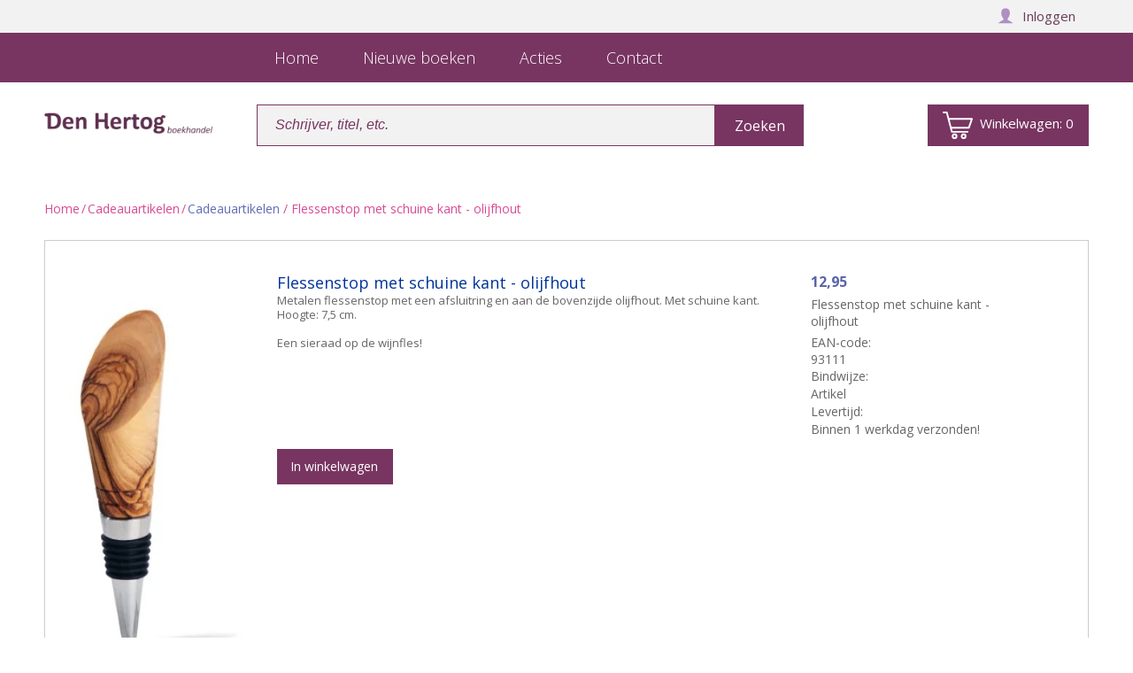

--- FILE ---
content_type: text/html; charset=utf-8
request_url: https://www.hertog.nl/artikel/93111/Flessenstop%20met%20schuine%20kant%20-%20olijfhout/
body_size: 10990
content:


<!DOCTYPE html>
<html>
      <head>    

		<!-- Google Tag Manager -->
		<script>(function(w,d,s,l,i){w[l]=w[l]||[];w[l].push({'gtm.start':new Date().getTime(),event:'gtm.js'});var f=d.getElementsByTagName(s)[0],j=d.createElement(s),dl=l!='dataLayer'?'&l='+l:'';j.async=true;j.src='https://www.googletagmanager.com/gtm.js?id='+i+dl;f.parentNode.insertBefore(j,f);})(window,document,'script','dataLayer','GTM-MRG245J');</script>
		<!-- End Google Tag Manager -->
		  
		<meta property='og:image' content='http://www.hertog.nl/productimages/93111.jpg'/>
<TITLE>Flessenstop met schuine kant - olijfhout - 93111</TITLE>
<meta name="description" content="Gratis verzending - Flessenstop met schuine kant - olijfhout - 93111">

		<meta http-equiv="content-type" content="text/html;charset=utf-8"/>
		<meta http-equiv="cache-control" content="no-cache"/>
		<meta http-equiv="pragma" content="no-cache"/>

		<meta name="keywords" content="Christelijke boeken, cd&#39;s, bladmuziek, kinderboeken"/>
		<meta name="robots" content="index, follow"/>

		<meta charset="UTF-8">
		<meta name="viewport" content="width=device-width, initial-scale=1, maximum-scale=1, user-scalable=no">
		<meta name="apple-mobile-web-app-capable" content="yes"> <meta name="mobile-web-app-capable" content="yes">
		<meta name="HandheldFriendly" content="True"> <meta http-equiv="cleartype" content="on">
		<meta name="apple-mobile-web-app-status-bar-style" content="black">

		
		  <link rel="stylesheet" href="/style2018/A.global-b.css,,qv==1+style.css,Mcc.n4Q-WvckQS.css.pagespeed.cf.Q4teHU7Jgm.css" type="text/css"/>
          
		  
		<style>#content,#logobar,.searchwrapper,#cart-content > div {
    overflow: visible;
}

#cart-content {
    display: none;
    position: absolute;
    right: 0;
    top: 72px;
    overflow: visible;
    z-index: 50;
    border: 1px solid #e9e3f5;
    background: #fff;
    max-width: 400px;
    min-width: 250px;
}

#cart-content > div {
    margin: 10px;
}

#cart-content a {
    color: #783461;
    text-decoration: underline;
}

#cart-content .line-height-20 {
    line-height: 20px;
}

#cart-content .order-detail-front img {
    max-height: 115px;
    width: auto;
    min-width: 0;
}

#cart-content .order-detail-front > span {
    width: auto;
    max-width: 278px;
}

#cart-content .order-detail-front > span > a {
    max-height: 40px;
    display: inline-block;
    overflow: hidden;
    white-space: normal;
    color:black;
}

#cart-content p {
    white-space: normal;
}

.searchwrapper #winkelmandje:hover + #cart-content, #cart-content:hover {
    display: block;
}

#cart-content .searchwrapper {
    position:relative;
}

#cart-content .order-detail-left {
    display:block;
    width: 100%!important;
    height: auto;
}

#cart-content > div > div {
    margin-bottom: 10px;
}

#cart-content .order-detail-right {
    display:block;
    padding-top: 10px;
    width: 100%!important;
    height: 30px!important;
    min-height: 30px!important;
    position: relative;
}

#cart-content .order-detail-right img {
    height: 100%;
}

#cart-content .order-detail-right > div,#cart-content .order-detail-right span {
    height: 100%;
}

#cart-content .order-detail-box.aantal {
    width: 80px;
}

#cart-content .order-detail-box h3 {
    display: inline-block;
}

#cart-content .order-detail-box.fontstyle.font-15.levertijd {
    width: 20px;
}

#cart-content .order-detail-box.fontstyle.font-15.bedrag {
    width: 130px;
}

#cart-content .order-detail-box {
    border: none;
}

#cart-content .hidden {
    display: none!important;
}

#cart-content h4 {
    margin-top: 5px;
    text-align: center;
}</style>
		
          <!--<script type="text/javascript" src="/javascripts/jquery.js"></script>-->
    
             <script>(function(){var ws=document.createElement('script');ws.type='text/javascript';ws.async=true;ws.src=('https:'==document.location.protocol?'https://':'http://')+'static.sooqr.com/custom/112160/snippet.js';var s=document.getElementsByTagName('script')[0];s.parentNode.insertBefore(ws,s);})();</script>
		<meta name="p:domain_verify" content="8713fd1e702505d3af90271f2cc357ed"/>
	</head>
	<body>
	<!-- Google Tag Manager (noscript) -->
<noscript><iframe src=https://www.googletagmanager.com/ns.html?id=GTM-MRG245J height="0" width="0" style="display:none;visibility:hidden"></iframe></noscript>
<!-- End Google Tag Manager (noscript) -->

		<div id="personalbar" class="achtergrond-paars-1">
            <div class="max-width-content" id="customerlogin"><div class="width50 mobilenodisplay"></div></div>			
		</div>
		<div id="menubar" class="verloop-1" style="background: #783561;">
			<div class="max-width-content">
				<label for="show-menu" class="show-menu"><img src="[data-uri]" alt="" class="show-menu-img"></label>
				<input type="checkbox" id="show-menu" role="button">
				<style>#menu{background:#783561}#menu li a span{color:#fff}@media only screen and (max-width:830px){#menu{background:#fff}#menu li a:hover>span,#menu li a:hover>span span{color:#fff}#menu li a span{color:#783561}}</style>
				<ul id="menu">
			        <style>.flex-box{justify-content:left}.flex-box .product-container{max-width:210px}.button b{font-weight:normal}.button b.only-desktop{display:none}.menubutton,.menubutton:after{font-size:18px}#menu{margin-left:0}@media only screen and (min-width:830px){#menu{margin-left:240px}.button b.only-desktop{display:inline}.button div.only-mobile{display:none}}</style><li style="display:none;" class="dontDisplayonDesktopplz"><button style="color: #333; background-color: #efefef; border-bottom :1px solid white; border-left: none; border-right: none; border-top: none; text-align: right; " onclick="myFunction()" class="menubutton"><span class="opacity8" style="color: #333;">Menu sluiten &times; &nbsp;</span></button></li><li><a href="/" class="menubutton" style="text-align:left;"><span class="opacity8"><span class="mobiledisplay">&nbsp; Home</span><span class="desktopdisplay">Home</span></span></a></li><li><a href="https://www.hertog.nl/Nieuwe_Uitgaven.aspx?nur=0&tonur=101&Type=Boeken&catid=1111" class="menubutton" style="text-align:left;"><span class="opacity8">&nbsp; Nieuwe boeken</span></a></li><li><a href="https://www.hertog.nl/categorie.aspx?catid=1475010&category=,1475010&categoryName=Actieboeken" class="menubutton" style="text-align:left;"><span class="opacity8">&nbsp; Acties</span></a></li><li><a href="https://www.hertog.nl/contact.aspx" class="menubutton" style="text-align:left;"><span class="opacity8">&nbsp; Contact</span></a></li><script>function myFunction(){document.getElementById("show-menu").checked=false;}</script><link rel="stylesheet" href="https://mijn.hertog.nl/style/custom.css?version=1.2.3"/>		
				</ul>
				<div id="personalmenu">
                   
					<a href="https://www.hertog.nl/basket.aspx" class="personalmenubutton-mobile text-19 text-wit vertical-align-bottom"><div class="cart-icon"><svg xmlns="http://www.w3.org/2000/svg" class="cart-icon" viewBox="0 0 28.35 25.9"><path d="M377.44,292.06l.58,2.25h13.82a2.07,2.07,0,0,1,.65.08.7.7,0,0,1,.51.85.73.73,0,0,1-.72.68H377.57c-.67,0-.84-.13-1-.8q-2.22-8.49-4.44-17c-.09-.37-.23-.52-.63-.5-.63,0-1.26,0-1.9,0a.79.79,0,0,1-.84-.77.77.77,0,0,1,.8-.82c1,0,2.08,0,3.13,0,.46,0,.66.35.77.77.41,1.59.84,3.18,1.24,4.77a.61.61,0,0,0,.72.57q10.17,0,20.35,0h.38c.8,0,1.13.49.86,1.26-.41,1.21-.84,2.42-1.26,3.62l-1.5,4.29c-.22.62-.42.76-1.09.76h-15.7Zm17.69-8.27H375.27c.57,2.17,1.12,4.29,1.69,6.4a.49.49,0,0,0,.38.22l15.13,0a.43.43,0,0,0,.47-.35c.29-.88.6-1.76.91-2.64Z" transform="translate(-368.74 -276.03)"></path><path d="M377.3,299.26a2.64,2.64,0,0,1,2.67-2.63,2.65,2.65,0,1,1,0,5.3A2.64,2.64,0,0,1,377.3,299.26Zm1.63,0a1,1,0,1,0,2,0,1,1,0,0,0-2,0Z" transform="translate(-368.74 -276.03)"></path><path d="M388.48,301.93a2.65,2.65,0,0,1,0-5.3,2.65,2.65,0,1,1,0,5.3Zm0-3.66a1,1,0,0,0-1,1,1,1,0,0,0,2,0A1,1,0,0,0,388.49,298.27Z" transform="translate(-368.74 -276.03)"></path></svg><span class="cart-count">0</span></div></a>
                    
				</div>
			</div>
		</div>

        <div id="content" class="max-width-content">
               

			<div id="contentCntr" class="">
				<!---->
				<div class="left">
                    <div class="navBox">
                        <ul>
                            <li>
                                <a style="border-bottom: none;" href="/"><img style="width: 100%;" src="/img/xDen-Hertog-Boekhandel-logo.png.pagespeed.ic.I4K4-lZxdb.webp" class="logo" alt=""/></a>
                            </li>
                        </ul>
                    </div>
                </div>
                <!---->
			 	<div class="searchwrapper">
					<div class="searchbarwrapper">
						<form action="/Zoeken.aspx" method="get" class="formSearchHomepage">
							<input type="text" name="searchword" class="searchinput achtergrond-paars-1" id="search" placeholder="Schrijver, titel, etc."><!--
							<!--<select class="searchbox verloop-2">
							<option>Op de hele site</option>
							<option>Titel</option>
							<option>Auteur</option>
							<option>EAN</option>
						</select>--><!--
						--><input type="hidden" name="task" value="search"/><!--
						--><input type="hidden" name="option" value="com_search"/><!--
						--><input type="hidden" name="Itemid" value="27"/><!--
						--><input type="submit" class="searchbox verloop-2 width100px" style="padding: 0;" value="Zoeken"/>
						</form>
					</div>    
                  
                  

					<a href="https://mijn.hertog.nl/winkelwagen/" id="winkelmandje" class="verloop-2" style="width: 180px;"><div class="cart-icon"><svg xmlns="http://www.w3.org/2000/svg" class="cart-icon" viewBox="0 0 28.35 25.9"><path d="M377.44,292.06l.58,2.25h13.82a2.07,2.07,0,0,1,.65.08.7.7,0,0,1,.51.85.73.73,0,0,1-.72.68H377.57c-.67,0-.84-.13-1-.8q-2.22-8.49-4.44-17c-.09-.37-.23-.52-.63-.5-.63,0-1.26,0-1.9,0a.79.79,0,0,1-.84-.77.77.77,0,0,1,.8-.82c1,0,2.08,0,3.13,0,.46,0,.66.35.77.77.41,1.59.84,3.18,1.24,4.77a.61.61,0,0,0,.72.57q10.17,0,20.35,0h.38c.8,0,1.13.49.86,1.26-.41,1.21-.84,2.42-1.26,3.62l-1.5,4.29c-.22.62-.42.76-1.09.76h-15.7Zm17.69-8.27H375.27c.57,2.17,1.12,4.29,1.69,6.4a.49.49,0,0,0,.38.22l15.13,0a.43.43,0,0,0,.47-.35c.29-.88.6-1.76.91-2.64Z" transform="translate(-368.74 -276.03)"></path><path d="M377.3,299.26a2.64,2.64,0,0,1,2.67-2.63,2.65,2.65,0,1,1,0,5.3A2.64,2.64,0,0,1,377.3,299.26Zm1.63,0a1,1,0,1,0,2,0,1,1,0,0,0-2,0Z" transform="translate(-368.74 -276.03)"></path><path d="M388.48,301.93a2.65,2.65,0,0,1,0-5.3,2.65,2.65,0,1,1,0,5.3Zm0-3.66a1,1,0,0,0-1,1,1,1,0,0,0,2,0A1,1,0,0,0,388.49,298.27Z" transform="translate(-368.74 -276.03)"></path></svg><span style="font-size: 15px;">Winkelwagen: </span><span style="font-size: 15px;" class="cart-count">0</span></div></a>


                 <div id="cart-content">
                     
    </div>

     <script type="text/javascript">function updateCart(){jQuery.ajax({url:'https://mijn.hertog.nl/ajax/get_customer.php',xhrFields:{withCredentials:true},success:function(result){jQuery('#customerlogin').html(result);}});jQuery.ajax({url:'https://mijn.hertog.nl/ajax/basket_count.php',xhrFields:{withCredentials:true},success:function(result){var cartCount=jQuery('#cart-count');cartCount.html(result);cartCount.prop('Counter',0).animate({Counter:cartCount.text()},{duration:200,easing:'swing',step:function(now){cartCount.text(Math.ceil(now));}});},error:function(result){jQuery('#cart-count').html('0');}});jQuery.ajax({url:'https://mijn.hertog.nl/ajax/basket.php',xhrFields:{withCredentials:true},success:function(result){jQuery('#cart-content').html(result);jQuery('#cart-content').find('.title').each(function(){jQuery(this).succinct({size:75});});},error:function(result){console.log(result);}});}</script>

			
    	</div>
			</div>
				 <br>
				 <br>
                 <div class="npBox">

                <ul><li><a href="/default.aspx">Home</a></li><li>/</li><li> <a href="/default.aspx?catid=1655000">Cadeauartikelen</a> </li> <li>/</li> <li class="active"> <a href="/categorie.aspx?subcatid=1660000&catid=1655000&cat=Cadeauartikelen&subcat=Cadeauartikelen">Cadeauartikelen</a> / Flessenstop met schuine kant - olijfhout</li></ul>

                 </div>

	<div class="hoofd-detail-blok" style="background: #cccccc;">
	
	<div class="mededeling-margin" style="padding: 1px;">
		
		
	

	<!-- product blok -->
	        	<div class="product-container" style="margin-bottom: 0; border: 1px solid #ccc; padding: 15px;">

		
	
    <div class="boek-product-img"><img alt="Flessenstop met schuine kant - olijfhout" src="/productimages/93111.jpg" alt=""/>
</div><!--
--><div class="detail-info-en-info-container"><div class="boek-info-container">
<div class="boek-titel"><h1>Flessenstop met schuine kant - olijfhout</h1></div>
<div class="boek-beschrijving" style="padding: 0;">Metalen flessenstop met een afsluitring en aan de bovenzijde olijfhout. Met schuine kant. <BR>Hoogte: 7,5 cm. <BR> <BR> Een sieraad op de wijnfles!</div>
</div><!--
--><div class="hoofd-detail-blok-info">
<div class="boek-prijs">12,95</div>
<h2><font color="#666666">Flessenstop met schuine kant - olijfhout</font></h2><p><h3>EAN-code: <br/>93111</h3></p><p>
Bindwijze:<br/>
Artikel
<p>Levertijd:<br/>Binnen 1 werkdag verzonden!</p></p></div><br><br><a style="background: none; background-color: #783561; border-radius: 0; margin-top: -7px; font-size: 14px; line-height: 40px; height: 40px; max-width: 116px;" onclick="triggerAddtoCard('93111', this); return false;" href="https://www.hertog.nl/basket.aspx?ean=93111&aktie=add" class="button">In winkelwagen</a>
</div></div>    <!-- DataLayer Code -->    <script>dataLayer.push({ecommerce:null});dataLayer.push({event:'view_item',ecommerce:{'affiliation':'Mijn Hertog','items':[{'item_id':'93111','item_name':'Flessenstop met schuine kant - olijfhout','price':'12.95','quantity':'1','item_category':''}]}});</script>    <!-- End DataLayer Code -->




	<!-- product blok -->
		
		<!-- product blok EINDE -->


		</div>
	</div><!--
 --><div class='product-action-right'><!--
	 --><div class="detail-knoppen-container" style="float:right;">

        

			
            
		<!--	
         <span class='mobiledisplay'><br></span>
		    <a href="#" class="knop-paars knop-paars-2">Verplaats naar 'mijn wensen'</a>
			<span class='mobiledisplay'><br></span>
			<a href="#" class="knop-paars knop-paars-2">Bekijk leesfragment</a>
			<span class='mobiledisplay'><br></span>
		    <a href="#" class="knop-paars knop-paars-2">Vragen over dit project</a>
		</div><!--	
	 --><div class="deel-artikel-container" style=" float:right;">    	<!-- facebook sharebutton -->
			<div style="height:30px">
			</div>
		</div><!--
 --></div>
	
	
	
                <div class="clear"></div>
<div class="flex-box flex-box-wrap"><div class="anderen-kochten flex-box-row" style="background-color: white; border: solid 1px #ccc; width: 100%; margin:0;"><div class="mededeling-margin"><div class="header-info-container">Anderen bekeken ook:</div><div class="flex-box">
				<!--
				--><div class="product-container flex-box-col">
<div class="boek-product-img"> <a href="https://www.hertog.nl/artikel/65506218/Bee happy - slinger met 11 vlaggetjes/"><img src="/productimages/65506218.jpg" alt=""></a>
	</div><!--
 --><div class="boek-info-container">
	<div class="boek-titel">
Bee happy - slinger met 11 vlaggetjes
		</div><!--		--><div class="boek-auteur"><div class="overflow"></div>
 - Slinger met 11 vlaggetjes met opdruk: bee happy <BR>Formaat vlaggetjes: 7 x 9 cm. <BR>Lengte touw: 3,5 meter
		</div><!--
		--><div class="boek-prijs">7,50
		</div><!--
		--><div class="clear"></div>
		<a style="background: none; background-color: #783561; border-radius: 0; margin-top: 10px; font-size: 14px; line-height: 40px; height: 40px; max-width: 116px;" onclick="triggerAddtoCard('65506218', this); return false;" href="https://www.hertog.nl/basket.aspx?ean=65506218&aktie=add" class="button from-procedures-CreateBookBox3"><b class="only-desktop">In winkelwagen</b><div class="only-mobile cart-icon" style="text-align: left;"><svg xmlns="http://www.w3.org/2000/svg" class="cart-icon" viewBox="0 0 28.35 25.9"><path d="M377.44,292.06l.58,2.25h13.82a2.07,2.07,0,0,1,.65.08.7.7,0,0,1,.51.85.73.73,0,0,1-.72.68H377.57c-.67,0-.84-.13-1-.8q-2.22-8.49-4.44-17c-.09-.37-.23-.52-.63-.5-.63,0-1.26,0-1.9,0a.79.79,0,0,1-.84-.77.77.77,0,0,1,.8-.82c1,0,2.08,0,3.13,0,.46,0,.66.35.77.77.41,1.59.84,3.18,1.24,4.77a.61.61,0,0,0,.72.57q10.17,0,20.35,0h.38c.8,0,1.13.49.86,1.26-.41,1.21-.84,2.42-1.26,3.62l-1.5,4.29c-.22.62-.42.76-1.09.76h-15.7Zm17.69-8.27H375.27c.57,2.17,1.12,4.29,1.69,6.4a.49.49,0,0,0,.38.22l15.13,0a.43.43,0,0,0,.47-.35c.29-.88.6-1.76.91-2.64Z" transform="translate(-368.74 -276.03)"></path><path d="M377.3,299.26a2.64,2.64,0,0,1,2.67-2.63,2.65,2.65,0,1,1,0,5.3A2.64,2.64,0,0,1,377.3,299.26Zm1.63,0a1,1,0,1,0,2,0,1,1,0,0,0-2,0Z" transform="translate(-368.74 -276.03)"></path><path d="M388.48,301.93a2.65,2.65,0,0,1,0-5.3,2.65,2.65,0,1,1,0,5.3Zm0-3.66a1,1,0,0,0-1,1,1,1,0,0,0,2,0A1,1,0,0,0,388.49,298.27Z" transform="translate(-368.74 -276.03)"></path></svg></div></a>
		<!--<a href="https://www.hertog.nl/artikel/65506218/Bee happy - slinger met 11 vlaggetjes/" class="lees-meer-over-product-button" style="background: none;"><span>verder</span></a>-->
   	</div>
</div><!--
--><div class="product-container flex-box-col">
<div class="boek-product-img"> <a href="https://www.hertog.nl/artikel/93385/Sleutelhanger van olijfhout - Duif/"><img src="/productimages/93385.jpg" alt=""></a>
	</div><!--
 --><div class="boek-info-container">
	<div class="boek-titel">
Sleutelhanger van olijfhout - Duif
		</div><!--		--><div class="boek-auteur"><div class="overflow"></div>
IPC - Prachtige handgemaakte olijfhouten sleutelhanger uit Bethlehem. <BR>Ook mooi om cadeau te geven. <BR>Afmeting: 5.5 cm.
		</div><!--
		--><div class="boek-prijs">4,95
		</div><!--
		--><div class="clear"></div>
		<a style="background: none; background-color: #783561; border-radius: 0; margin-top: 10px; font-size: 14px; line-height: 40px; height: 40px; max-width: 116px;" onclick="triggerAddtoCard('93385', this); return false;" href="https://www.hertog.nl/basket.aspx?ean=93385&aktie=add" class="button from-procedures-CreateBookBox3"><b class="only-desktop">In winkelwagen</b><div class="only-mobile cart-icon" style="text-align: left;"><svg xmlns="http://www.w3.org/2000/svg" class="cart-icon" viewBox="0 0 28.35 25.9"><path d="M377.44,292.06l.58,2.25h13.82a2.07,2.07,0,0,1,.65.08.7.7,0,0,1,.51.85.73.73,0,0,1-.72.68H377.57c-.67,0-.84-.13-1-.8q-2.22-8.49-4.44-17c-.09-.37-.23-.52-.63-.5-.63,0-1.26,0-1.9,0a.79.79,0,0,1-.84-.77.77.77,0,0,1,.8-.82c1,0,2.08,0,3.13,0,.46,0,.66.35.77.77.41,1.59.84,3.18,1.24,4.77a.61.61,0,0,0,.72.57q10.17,0,20.35,0h.38c.8,0,1.13.49.86,1.26-.41,1.21-.84,2.42-1.26,3.62l-1.5,4.29c-.22.62-.42.76-1.09.76h-15.7Zm17.69-8.27H375.27c.57,2.17,1.12,4.29,1.69,6.4a.49.49,0,0,0,.38.22l15.13,0a.43.43,0,0,0,.47-.35c.29-.88.6-1.76.91-2.64Z" transform="translate(-368.74 -276.03)"></path><path d="M377.3,299.26a2.64,2.64,0,0,1,2.67-2.63,2.65,2.65,0,1,1,0,5.3A2.64,2.64,0,0,1,377.3,299.26Zm1.63,0a1,1,0,1,0,2,0,1,1,0,0,0-2,0Z" transform="translate(-368.74 -276.03)"></path><path d="M388.48,301.93a2.65,2.65,0,0,1,0-5.3,2.65,2.65,0,1,1,0,5.3Zm0-3.66a1,1,0,0,0-1,1,1,1,0,0,0,2,0A1,1,0,0,0,388.49,298.27Z" transform="translate(-368.74 -276.03)"></path></svg></div></a>
		<!--<a href="https://www.hertog.nl/artikel/93385/Sleutelhanger van olijfhout - Duif/" class="lees-meer-over-product-button" style="background: none;"><span>verder</span></a>-->
   	</div>
</div><!--
--><div class="product-container flex-box-col">
<div class="boek-product-img"> <a href="https://www.hertog.nl/artikel/9555483834495/Be still and know - set gelpen + bookmark/"><img src="/productimages/9555483834495.jpg" alt=""></a>
	</div><!--
 --><div class="boek-info-container">
	<div class="boek-titel">
Be still and know - set gelpen + bookmark
		</div><!--		--><div class="boek-auteur"><div class="overflow"></div>
 - Deze inspirerende pen en bladwijzer is perfect voor elke gelegenheid. Wordt geleverd in een mooie geschenkverpakking, zodat u het gemakkelijk cadeau kunt geven. <BR>Materiaal: ...
		</div><!--
		--><div class="boek-prijs">6,95
		</div><!--
		--><div class="clear"></div>
		<a style="background: none; background-color: #783561; border-radius: 0; margin-top: 10px; font-size: 14px; line-height: 40px; height: 40px; max-width: 116px;" onclick="triggerAddtoCard('9555483834495', this); return false;" href="https://www.hertog.nl/basket.aspx?ean=9555483834495&aktie=add" class="button from-procedures-CreateBookBox3"><b class="only-desktop">In winkelwagen</b><div class="only-mobile cart-icon" style="text-align: left;"><svg xmlns="http://www.w3.org/2000/svg" class="cart-icon" viewBox="0 0 28.35 25.9"><path d="M377.44,292.06l.58,2.25h13.82a2.07,2.07,0,0,1,.65.08.7.7,0,0,1,.51.85.73.73,0,0,1-.72.68H377.57c-.67,0-.84-.13-1-.8q-2.22-8.49-4.44-17c-.09-.37-.23-.52-.63-.5-.63,0-1.26,0-1.9,0a.79.79,0,0,1-.84-.77.77.77,0,0,1,.8-.82c1,0,2.08,0,3.13,0,.46,0,.66.35.77.77.41,1.59.84,3.18,1.24,4.77a.61.61,0,0,0,.72.57q10.17,0,20.35,0h.38c.8,0,1.13.49.86,1.26-.41,1.21-.84,2.42-1.26,3.62l-1.5,4.29c-.22.62-.42.76-1.09.76h-15.7Zm17.69-8.27H375.27c.57,2.17,1.12,4.29,1.69,6.4a.49.49,0,0,0,.38.22l15.13,0a.43.43,0,0,0,.47-.35c.29-.88.6-1.76.91-2.64Z" transform="translate(-368.74 -276.03)"></path><path d="M377.3,299.26a2.64,2.64,0,0,1,2.67-2.63,2.65,2.65,0,1,1,0,5.3A2.64,2.64,0,0,1,377.3,299.26Zm1.63,0a1,1,0,1,0,2,0,1,1,0,0,0-2,0Z" transform="translate(-368.74 -276.03)"></path><path d="M388.48,301.93a2.65,2.65,0,0,1,0-5.3,2.65,2.65,0,1,1,0,5.3Zm0-3.66a1,1,0,0,0-1,1,1,1,0,0,0,2,0A1,1,0,0,0,388.49,298.27Z" transform="translate(-368.74 -276.03)"></path></svg></div></a>
		<!--<a href="https://www.hertog.nl/artikel/9555483834495/Be still and know - set gelpen + bookmark/" class="lees-meer-over-product-button" style="background: none;"><span>verder</span></a>-->
   	</div>
</div><!--
--><div class="product-container flex-box-col">
<div class="boek-product-img"> <a href="https://www.hertog.nl/artikel/93110/Twee verstrengelde harten van olijfhout - 5 cm./"><img src="/productimages/93110.jpg" alt=""></a>
	</div><!--
 --><div class="boek-info-container">
	<div class="boek-titel">
Twee verstrengelde harten van olijfhout - 5 cm.
		</div><!--		--><div class="boek-auteur"><div class="overflow"></div>
IPC - Houtsnijwerk gemaakt door christenen in Bethlehem!Twee verstrengelde harten van olijfhout van 5 cm.
		</div><!--
		--><div class="boek-prijs">14,95
		</div><!--
		--><div class="clear"></div>
		<a style="background: none; background-color: #783561; border-radius: 0; margin-top: 10px; font-size: 14px; line-height: 40px; height: 40px; max-width: 116px;" onclick="triggerAddtoCard('93110', this); return false;" href="https://www.hertog.nl/basket.aspx?ean=93110&aktie=add" class="button from-procedures-CreateBookBox3"><b class="only-desktop">In winkelwagen</b><div class="only-mobile cart-icon" style="text-align: left;"><svg xmlns="http://www.w3.org/2000/svg" class="cart-icon" viewBox="0 0 28.35 25.9"><path d="M377.44,292.06l.58,2.25h13.82a2.07,2.07,0,0,1,.65.08.7.7,0,0,1,.51.85.73.73,0,0,1-.72.68H377.57c-.67,0-.84-.13-1-.8q-2.22-8.49-4.44-17c-.09-.37-.23-.52-.63-.5-.63,0-1.26,0-1.9,0a.79.79,0,0,1-.84-.77.77.77,0,0,1,.8-.82c1,0,2.08,0,3.13,0,.46,0,.66.35.77.77.41,1.59.84,3.18,1.24,4.77a.61.61,0,0,0,.72.57q10.17,0,20.35,0h.38c.8,0,1.13.49.86,1.26-.41,1.21-.84,2.42-1.26,3.62l-1.5,4.29c-.22.62-.42.76-1.09.76h-15.7Zm17.69-8.27H375.27c.57,2.17,1.12,4.29,1.69,6.4a.49.49,0,0,0,.38.22l15.13,0a.43.43,0,0,0,.47-.35c.29-.88.6-1.76.91-2.64Z" transform="translate(-368.74 -276.03)"></path><path d="M377.3,299.26a2.64,2.64,0,0,1,2.67-2.63,2.65,2.65,0,1,1,0,5.3A2.64,2.64,0,0,1,377.3,299.26Zm1.63,0a1,1,0,1,0,2,0,1,1,0,0,0-2,0Z" transform="translate(-368.74 -276.03)"></path><path d="M388.48,301.93a2.65,2.65,0,0,1,0-5.3,2.65,2.65,0,1,1,0,5.3Zm0-3.66a1,1,0,0,0-1,1,1,1,0,0,0,2,0A1,1,0,0,0,388.49,298.27Z" transform="translate(-368.74 -276.03)"></path></svg></div></a>
		<!--<a href="https://www.hertog.nl/artikel/93110/Twee verstrengelde harten van olijfhout - 5 cm./" class="lees-meer-over-product-button" style="background: none;"><span>verder</span></a>-->
   	</div>
</div><!--
--><div class="product-container flex-box-col">
<div class="boek-product-img"> <a href="https://www.hertog.nl/artikel/65501592/Dutch mood - kaarthouder 12 cm./"><img src="/productimages/65501592.jpg" alt=""></a>
	</div><!--
 --><div class="boek-info-container">
	<div class="boek-titel">
Dutch mood - kaarthouder 12 cm.
		</div><!--		--><div class="boek-auteur"><div class="overflow"></div>
 - Dutch Mood houten kaarthouder 8 cm.
		</div><!--
		--><div class="boek-prijs">6,95
		</div><!--
		--><div class="clear"></div>
		<a style="background: none; background-color: #783561; border-radius: 0; margin-top: 10px; font-size: 14px; line-height: 40px; height: 40px; max-width: 116px;" onclick="triggerAddtoCard('65501592', this); return false;" href="https://www.hertog.nl/basket.aspx?ean=65501592&aktie=add" class="button from-procedures-CreateBookBox3"><b class="only-desktop">In winkelwagen</b><div class="only-mobile cart-icon" style="text-align: left;"><svg xmlns="http://www.w3.org/2000/svg" class="cart-icon" viewBox="0 0 28.35 25.9"><path d="M377.44,292.06l.58,2.25h13.82a2.07,2.07,0,0,1,.65.08.7.7,0,0,1,.51.85.73.73,0,0,1-.72.68H377.57c-.67,0-.84-.13-1-.8q-2.22-8.49-4.44-17c-.09-.37-.23-.52-.63-.5-.63,0-1.26,0-1.9,0a.79.79,0,0,1-.84-.77.77.77,0,0,1,.8-.82c1,0,2.08,0,3.13,0,.46,0,.66.35.77.77.41,1.59.84,3.18,1.24,4.77a.61.61,0,0,0,.72.57q10.17,0,20.35,0h.38c.8,0,1.13.49.86,1.26-.41,1.21-.84,2.42-1.26,3.62l-1.5,4.29c-.22.62-.42.76-1.09.76h-15.7Zm17.69-8.27H375.27c.57,2.17,1.12,4.29,1.69,6.4a.49.49,0,0,0,.38.22l15.13,0a.43.43,0,0,0,.47-.35c.29-.88.6-1.76.91-2.64Z" transform="translate(-368.74 -276.03)"></path><path d="M377.3,299.26a2.64,2.64,0,0,1,2.67-2.63,2.65,2.65,0,1,1,0,5.3A2.64,2.64,0,0,1,377.3,299.26Zm1.63,0a1,1,0,1,0,2,0,1,1,0,0,0-2,0Z" transform="translate(-368.74 -276.03)"></path><path d="M388.48,301.93a2.65,2.65,0,0,1,0-5.3,2.65,2.65,0,1,1,0,5.3Zm0-3.66a1,1,0,0,0-1,1,1,1,0,0,0,2,0A1,1,0,0,0,388.49,298.27Z" transform="translate(-368.74 -276.03)"></path></svg></div></a>
		<!--<a href="https://www.hertog.nl/artikel/65501592/Dutch mood - kaarthouder 12 cm./" class="lees-meer-over-product-button" style="background: none;"><span>verder</span></a>-->
   	</div>
</div><!--

				<!--

				<!-- product blok EINDE -->
			</div>
		</div>

	</div><!--
	--><div class="meer-v-auteur flex-box-row" style="background-color: white; border: solid 1px #ccc;">

		

		
		
            	
				<!--
		
					<!--

				<!-- product blok EINDE -->
		</div>
	</div>


</div>
</div>
</div>
</div>

    <div id="cart-popup-mobile" class="cart-popup-mobile" style="box-shadow:2px 2px 10px black; display:flex;  flex-direction:column; margin:10px; position:fixed; top:0; left:0; z-index:1000000; display:none; min-width: 95vw; background-color: white;">        <div style="display: flex; align-items: center; background-color: #0fa930; width: 100%; justify-content: space-around">            <div style="margin: 5px 5px;">                <div style="height:40px; width:40px;" class="cart-icon"><svg xmlns="http://www.w3.org/2000/svg" class="cart-icon" viewBox="0 0 28.35 25.9"><path d="M377.44,292.06l.58,2.25h13.82a2.07,2.07,0,0,1,.65.08.7.7,0,0,1,.51.85.73.73,0,0,1-.72.68H377.57c-.67,0-.84-.13-1-.8q-2.22-8.49-4.44-17c-.09-.37-.23-.52-.63-.5-.63,0-1.26,0-1.9,0a.79.79,0,0,1-.84-.77.77.77,0,0,1,.8-.82c1,0,2.08,0,3.13,0,.46,0,.66.35.77.77.41,1.59.84,3.18,1.24,4.77a.61.61,0,0,0,.72.57q10.17,0,20.35,0h.38c.8,0,1.13.49.86,1.26-.41,1.21-.84,2.42-1.26,3.62l-1.5,4.29c-.22.62-.42.76-1.09.76h-15.7Zm17.69-8.27H375.27c.57,2.17,1.12,4.29,1.69,6.4a.49.49,0,0,0,.38.22l15.13,0a.43.43,0,0,0,.47-.35c.29-.88.6-1.76.91-2.64Z" transform="translate(-368.74 -276.03)"></path><path d="M377.3,299.26a2.64,2.64,0,0,1,2.67-2.63,2.65,2.65,0,1,1,0,5.3A2.64,2.64,0,0,1,377.3,299.26Zm1.63,0a1,1,0,1,0,2,0,1,1,0,0,0-2,0Z" transform="translate(-368.74 -276.03)"></path><path d="M388.48,301.93a2.65,2.65,0,0,1,0-5.3,2.65,2.65,0,1,1,0,5.3Zm0-3.66a1,1,0,0,0-1,1,1,1,0,0,0,2,0A1,1,0,0,0,388.49,298.27Z" transform="translate(-368.74 -276.03)"></path></svg></div>            </div>            <div style="color: #ffffff;font-size: 11pt; font-weight: 400; text-align: right; font-family:'Segoe UI', Tahoma, Geneva, Verdana, sans-serif">Toegevoegd aan winkelwagen</div>            <div class="pub-style-3" onclick="hidePopUp();" style="cursor:pointer;color: #ffffff;font-size: 20pt;font-weight: 900;text-align: right; font-family:'Segoe UI', Tahoma, Geneva, Verdana, sans-serif">&times;</div>        </div>        <div>            <div style=" display:flex;font-weight: 400;font-family:'Segoe UI', Tahoma, Geneva, Verdana, sans-serif; background-color: white">                <div style="min-width: 85px !important; margin-right:20px">                    <img style="margin: 5px 5px; height: 125px !important; width: 85px !important;" id="cart-boekIMG-mobile">                </div>                <div style="display: flex; flex-direction: column; justify-content:center">                    <p style="font-size: 15px; color:black">Het product <span id="cart-boekTitle-mobile" style="font-weight: bold"></span> is<br>toegevoegd aan uw winkelmandje!</p>                    <div style="font-weight: 100; font-size: 10pt; color: black;">ean: <span id="cart-boekEAN-mobile"></span></div>                </div>            </div>        </div>        <div style="display: flex; align-items: center; background-color: #452539; width: 100%; justify-content: center; flex-direction: column; background-color: white; margin-bottom: 10px">           <a class="pub-style" style="cursor:pointer; padding: 10px 20px; width: 50%; background-color: #0fa930; text-align: center; color: white; text-decoration: none; border-radius: 5px; font-weight: bold" href="https://mijn.hertog.nl/winkelwagen/" onclick="hidePopUp();">Verder naar bestellen &gt;</a>           <a class="pub-style-2" style="cursor:pointer; padding: 10px 20px; width: 50%; background-color: white; text-align: center; color: gray; text-decoration: none; font-weight: bold" onclick="hidePopUp();">of verder winkelen</a>        </div>        <div id="OthersAlsoBought-mobile" style="display:none;">        </div></div><div id="cart-popup-desktop" style="display: flex; justify-content: center; align-items: center; flex-direction: column; width: 500px; background-color: #ffffff; border: #452539 solid 1px; box-shadow: #452539 1px 1px 6px; display:none; margin:10px; position:fixed; top: calc(50% - 306.5px); left: calc(50% - 250px);">        <div style="display: flex; align-items: center; background-color: #0fa930; width: 100%; justify-content: space-around">            <div style="margin: 5px 5px;">                <div style="height:40px; width:40px;" class="cart-icon"><svg xmlns="http://www.w3.org/2000/svg" class="cart-icon" viewBox="0 0 28.35 25.9"><path d="M377.44,292.06l.58,2.25h13.82a2.07,2.07,0,0,1,.65.08.7.7,0,0,1,.51.85.73.73,0,0,1-.72.68H377.57c-.67,0-.84-.13-1-.8q-2.22-8.49-4.44-17c-.09-.37-.23-.52-.63-.5-.63,0-1.26,0-1.9,0a.79.79,0,0,1-.84-.77.77.77,0,0,1,.8-.82c1,0,2.08,0,3.13,0,.46,0,.66.35.77.77.41,1.59.84,3.18,1.24,4.77a.61.61,0,0,0,.72.57q10.17,0,20.35,0h.38c.8,0,1.13.49.86,1.26-.41,1.21-.84,2.42-1.26,3.62l-1.5,4.29c-.22.62-.42.76-1.09.76h-15.7Zm17.69-8.27H375.27c.57,2.17,1.12,4.29,1.69,6.4a.49.49,0,0,0,.38.22l15.13,0a.43.43,0,0,0,.47-.35c.29-.88.6-1.76.91-2.64Z" transform="translate(-368.74 -276.03)"></path><path d="M377.3,299.26a2.64,2.64,0,0,1,2.67-2.63,2.65,2.65,0,1,1,0,5.3A2.64,2.64,0,0,1,377.3,299.26Zm1.63,0a1,1,0,1,0,2,0,1,1,0,0,0-2,0Z" transform="translate(-368.74 -276.03)"></path><path d="M388.48,301.93a2.65,2.65,0,0,1,0-5.3,2.65,2.65,0,1,1,0,5.3Zm0-3.66a1,1,0,0,0-1,1,1,1,0,0,0,2,0A1,1,0,0,0,388.49,298.27Z" transform="translate(-368.74 -276.03)"></path></svg></div>            </div>            <div style="color: #ffffff;font-size: 11pt; font-weight: 400; text-align: right; font-family:'Segoe UI', Tahoma, Geneva, Verdana, sans-serif">Toegevoegd aan winkelwagen</div>            <div class="pub-style-3" onclick="hidePopUp();" style="cursor:pointer;color: #ffffff;font-size: 20pt;font-weight: 900;text-align: right; font-family:'Segoe UI', Tahoma, Geneva, Verdana, sans-serif">&times;</div>        </div>        <div>            <div style=" display:flex;font-weight: 400;font-family:'Segoe UI', Tahoma, Geneva, Verdana, sans-serif">                <div style="min-width: 85px !important; margin-right:20px">                    <img style="margin: 15px 5px 5px 15px; height: 125px !important; width: 85px !important;" id="cart-boekIMG-desktop">                </div>                <div style="display: flex; flex-direction: column; justify-content:center; padding-right:15px;">                    <p style="font-size: 15px; color:black">Het product <span id="cart-boekTitle-desktop" style="font-weight: bold"></span> is<br>toegevoegd aan uw winkelmandje!</p>                    <div style="font-weight: 100; font-size: 10pt; color: black;">ean: <span id="cart-boekEAN-desktop"></span></div>                </div>            </div>        </div>        <div style="display: flex; align-items: center; background-color: #452539; width: 100%; justify-content: center; flex-direction: column; background-color: white; margin-bottom: 10px">           <a class="pub-style" style="cursor:pointer; padding: 10px 20px; width: 33%; background-color: #0fa930; text-align: center; color: white; text-decoration: none; border-radius: 5px; font-weight: bold" href="https://mijn.hertog.nl/winkelwagen/" onclick="hidePopUp();">Verder naar bestellen &gt;</a>           <a class="pub-style-2" style="cursor:pointer; padding: 10px 20px; width: 33%; background-color: white; text-align: center; color: gray; text-decoration: none; font-weight: bold" onclick="hidePopUp();">of verder winkelen</a>        </div>        <div id="OthersAlsoBought-desktop" style="display:none;">        </div></div><style>.width33{width:33%}#footer{color:#4a293f!important}#footer a{text-decoration:none;color:#4a293f}#footer a:hover{background:none;color:#af1d7d!important}.pub-style:hover{background-color:#0f8528!important}.pub-style-2:hover{color:#000!important}.pub-style-3:hover{color:red!important}</style><script src="https://www.hertog.nl/js,_cartpopup42.js,qrnd==3+style2016,_number-polyfill.min.js.pagespeed.jc.CQh8xU9B7V.js"></script><script>eval(mod_pagespeed_1sfp42DR6M);</script><div id="footer" style="padding: 60px 0;margin-top: 70px; background-color: #f7f7f7 !important;" class="achtergrond-paars-1">   <div class="max-width-content">       <div id="footer-top" class="width100 padding-right-20">           <div class="width25 width33 mobilewidth100 text-align-center text-align-left padding-left-20 padding-top-10 text-14 vertical-align-top">               <b style="font-weight: 700; text-transform: uppercase; line-height: 30px;">Den Hertog Houten</b>               <br> Elzenkade 6               <br> 3992 AC Houten               <br> Telefoon: 030 - 637 34 34               <br> E-mail:                <a href="mailto:info@hertog.nl">info@hertog.nl</a>               <br>               <br>               <b style="font-weight: 700; text-transform: uppercase; line-height: 30px;">Den Hertog Middelburg</b>               <br> Segeersstraat 30               <br> 4331 JP Middelburg               <br> Telefoon: 0118 - 612 486               <br> E-mail:                <a href="mailto:middelburg@hertog.nl">middelburg@hertog.nl</a>               <br>               <br>               <br> KVK 30097155               <br> BTW NL007450242B03               <div class=" text-align-center text-align-left padding-top-10 text-14 vertical-align-top">                   <a href="https://www.facebook.com/boekhandeldenhertog" target="_blank">                       <img style="width: 50px; height: 50px;" src="https://hertog.nl/images/2025/facebook.png" alt="" class="social-media-icon-front"/>                   </a>                   <a href="https://www.instagram.com/denhertogboeken/" target="_blank">                       <img style="width: 50px; height: 50px;" src="https://hertog.nl/images/2025/instagram.png" alt="" class="social-media-icon-front"/>                   </a>                   <br><br><br><br>               </div>           </div>           <div class="width25 width33 mobilewidth100 text-align-center text-align-left padding-left-20 padding-top-10 text-14 vertical-align-top">               <a style="padding-left: 0;" target="_blank" href="https://www.hertog.nl/files/algemene_voorwaarden_hertog.pdf" class="footerlink">Algemene voorwaarden</a>               <a style="padding-left: 0;" href="https://www.hertog.nl/Privacyverklaring.pdf" class="footerlink" target="_blank">Privacyverklaring</a><!---->               <a style="padding-left: 0;" href="https://www.hertog.nl/files/modelformulier_voor_herroeping_hertog.nl.pdf" class="footerlink" target="_blank">Modelformulier voor herroeping</a><!---->               <a style="padding-left: 0;" href="https://www.hertog.nl/bestellen.aspx" class="footerlink" target="_blank">Bestellen</a>               <a style="padding-left: 0;" href="https://www.hertog.nl/betaalmogelijkheden.aspx" class="footerlink" target="_blank">Betaalmogelijkheden</a><!---->               <a style="padding-left: 0;" href="https://www.hertog.nl/verzendkosten.aspx" class="footerlink" target="_blank">Verzendkosten en levering</a>               <a style="padding-left: 0;" href="https://www.hertog.nl/retourneren.aspx" class="footerlink" target="_blank">Retourneren</a><!---->               <a style="padding-left: 0;" href="https://www.hertog.nl/garantie_klachten.aspx" class="footerlink" target="_blank">Garantie en klachten</a>               <a style="padding-left: 0;" href="https://www.hertog.nl/faq.aspx" class="footerlink" target="_blank">Veelgestelde vragen</a>               <a style="padding-left: 0;" href="https://www.hertog.nl/historie.aspx" class="footerlink" target="_blank">Historie</a>               <br>               <br>               <span style="font-style: italic;">Alle prijzen zijn inclusief btw en exclusief eventuele verzendkosten.</span><br><br><br><br>           </div>           <div class="width25 width33 mobilewidth100 text-align-center text-align-left padding-left-20 padding-top-10 text-14 vertical-align-top">               <b style="font-weight: 700; text-transform: uppercase; line-height: 30px;">Nieuwsbrief</b>               <br> Op de hoogte blijven met onze nieuwsbrief per e-mail?               <a style="padding-left: 0;" href="https://www.hertog.nl/nieuwsbrief.aspx" class="footerlink" target="_blank">Aanmelden nieuwsbrief</a>           </div>       </div>   </div></div>

    </body>

  	<link href='//fonts.googleapis.com/css?family=Open+Sans:300italic,400italic,700italic,700,300,400' rel='stylesheet' type='text/css'>
	<link rel="stylesheet" href="/A.style2016,,_number-polyfill.css+stylesheets,,_fonts.css,Mcc.gu5EMyRmxw.css.pagespeed.cf.lIROvMnlf7.css">
	

	<script src='//code.jquery.com/jquery-1.11.3.min.js'></script><script>eval(mod_pagespeed_TaJlTDy71V);</script>
    <script type="text/javascript">/*
 * Copyright (c) 2014 Mike King (@micjamking)
 *
 * jQuery Succinct plugin
 * Version 1.1.0 (October 2014)
 *
 * Licensed under the MIT License
 */
/*global jQuery*/
!function(a){"use strict";a.fn.succinct=function(b){var c=a.extend({size:240,omission:"...",ignore:!0},b);return this.each(function(){var b,d,e=a(this),f=/[!-\/:-@\[-`{-~]$/,g=function(){e.each(function(){b=a(this).html(),b.length>c.size&&(d=a.trim(b).substring(0,c.size).split(" ").slice(0,-1).join(" "),c.ignore&&(d=d.replace(f,"")),a(this).html(d+c.omission))})};g()})}}(jQuery);</script>
	<script type="text/javascript">jQuery(document).ready(function(){$('.navBox ul li a.drop').click(function(){$(this).next().slideToggle('slow');$(this).toggleClass("active");return false;}).next().hide();});</script>

	 <script type="text/javascript">function getSecondHand(ean){jQuery.ajax({url:encodeURI('https://mijn.hertog.nl/ajax/get_second_hand.php?ean='+ean),method:'get',success:function(result){if(result!=='not_available'){console.log(result);jQuery('.boek-beschrijving').append('<br /><div><font color=black>'+result+'</font></div>');}}});}jQuery(document).ready(function(){getSecondHand('93111');});</script>

    <script>(function(i,s,o,g,r,a,m){i['GoogleAnalyticsObject']=r;i[r]=i[r]||function(){(i[r].q=i[r].q||[]).push(arguments)},i[r].l=1*new Date();a=s.createElement(o),m=s.getElementsByTagName(o)[0];a.async=1;a.src=g;m.parentNode.insertBefore(a,m)})(window,document,'script','//www.google-analytics.com/analytics.js','ga');ga('create','UA-8077647-1','hertog.nl');ga('send','pageview');ga('set','anonymizeIp',true);</script>
    <script type="text/javascript" src="https://mijn.hertog.nl/common/js/basket.js"></script>
<script>$(function(){updateCart();});</script>
</html>

<style>.navBox li{font-size:14px!important;line-height:20px!important}</style>

--- FILE ---
content_type: text/html; charset=UTF-8
request_url: https://mijn.hertog.nl/ajax/get_customer.php
body_size: -115
content:
<div class="width50 mobilenodisplay"></div><!--
            --><div class="width50 text-align-right mobilenodisplay">
                <a href="https://mijn.hertog.nl/login/" class="personalmenubutton text-15 text-paars-2"><img src="/img/account-icon-paars.png" alt="" class="personalbuttonimage" />Inloggen</a>
            </div>

--- FILE ---
content_type: text/css
request_url: https://www.hertog.nl/style2018/A.global-b.css,,qv==1+style.css,Mcc.n4Q-WvckQS.css.pagespeed.cf.Q4teHU7Jgm.css
body_size: 20847
content:
*{margin:0;padding:0}a,input{outline:none}.clear{clear:both;height:0}a.button{display:block;text-decoration:none;color:#fff;font-size:11px;background:url(/images/xbutton_left.png.pagespeed.ic.25afrsZgxb.png) no-repeat;padding-left:15px}a.button span{display:block;padding-right:15px;line-height:32px;background:url(/images/xbutton_right.png.pagespeed.ic.Cl4L2nxyNt.png) no-repeat right 0}a.button:hover{color:#d84b94}#wrapper{position:relative;display:block;width:100%;min-height:100%}.flex-box{display:flex;justify-content:center;flex:1 1 auto}.flex-box-wrap{flex-wrap:wrap}.flex-box-col{display:flex!important;flex-direction:column;flex-grow:1}.flex-box-row{display:flex!important;flex-direction:row}.flex-box-col .boek-product-img{flex:1 1 auto}.npBox{width:450px;padding-bottom:8px;margin-bottom:18px}.npBox.sub{padding-left:130px;background:0;margin-bottom:0}.npBox ul{list-style:none;overflow:hidden}.npBox li{float:left;color:#d84b94;padding-right:2px}.npBox li a{color:#d84b94;text-decoration:none}.npBox li a:hover,.npBox li.active a{color:#606db3}#mainCntr{margin:0 auto;width:996px}#headerCntr{position:relative;width:996px;height:73px}#headerCntr.sub{background:url(/images/xheader_bg.jpg.pagespeed.ic.mGUHzfI0d8.jpg) no-repeat;height:109px;margin-bottom:25px}#headerCntr a.logo{position:absolute;top:18px;left:1px;display:block;width:322px;height:39px;text-indent:-9999px;background:url(/images/xlogo.png.pagespeed.ic.52yUt-BGB2.png) no-repeat}.logBox{position:absolute;top:13px;right:9px;overflow:hidden;width:389px}.logBox h3{color:#54324d;font-size:18px;float:left;width:111px;padding-bottom:5px;background:url(/images/xborder2.png.pagespeed.ic.Lmdkh0V4dJ.png) repeat-x 0 bottom;text-align:center}.logBox fieldset{border:none;float:left;padding-left:6px;overflow:hidden;width:270px}.logBox .col{float:left;padding-right:8px}.logBox label{color:#fff;font-size:11px;display:block;padding-left:2px}.logBox input.field{border:0;background:url(/images/xfield3.png.pagespeed.ic.FlT43orvp3.png) no-repeat;width:90px;min-height:21px;line-height:21px;padding:0 10px;color:#000;font-size:11px}.logBox .col.pass{padding-right:7px}.logBox input.button{border:0;background:url(/images/xbutton2.png.pagespeed.ic.q2M4NLwGMA.png) no-repeat;width:34px;height:23px;cursor:pointer;color:#54324d;font-size:11px;float:left;margin-top:15px}.logBox .links{overflow:hidden;margin:5px 0 0 5px;float:left}.logBox a.link{color:#fffeff;font-size:11px;display:block;text-decoration:none;background:url(/images/xarrow1.png.pagespeed.ic.ELVxW1AbA-.png) no-repeat 0 5px;padding-left:10px;margin-right:9px;float:left}.logBox a.link:hover{text-decoration:underline}.logBox a.link.last{margin-right:0}.menuBox{position:absolute;top:35px;right:5px}#headerCntr.sub .menuBox{top:78px;left:-13px}.menuBox ul{list-style:none}.menuBox li{float:left;padding:0 15px 0 13px;font-size:13px;background:url(/images/xmenu_sep.png.pagespeed.ic.MIZBKGyXyP.png) no-repeat right 15px}.menuBox li a{display:block;text-decoration:none;padding-top:10px;color:#54324d}.menuBox li a:hover{background:url(/images/menu_hover.png.pagespeed.ce.gRULKnI0qV.png) no-repeat 0 0}.menuBox li.last{padding-right:0;background:none}#bannerCntr{width:996px;min-height:283px;overflow:hidden;margin-bottom:23px}#bannerCntr .left{float:left;width:706px;position:relative}#bannerCntr .right{float:right;width:283px;background:url(/images/xright_bg.png.pagespeed.ic.p2LMqJHFmc.png) no-repeat;height:283px;padding-left:7px}#bannerCntr h2{color:#ebe9e9;font-size:65px;font-weight:normal;font-family:'Conv_calibrib';line-height:18px;position:absolute;top:30px;left:42px;z-index:200}#bannerCntr h3{color:#ebe9e9;font-size:35px;font-weight:normal;font-family:'Conv_calibrib';line-height:18px;position:absolute;top:80px;left:76px;z-index:300}.bannerBox{width:706px;min-height:283px;position:absolute;top:0;left:0}.bannerBox #slider{position:relative}.bannerBox img.over{position:absolute;top:0;left:0;z-index:190}.seaechBox{background:url(/images/xsearch_bg2.png.pagespeed.ic.nDw8aIxpMA.png) no-repeat;width:218px;min-height:98px;padding:28px 0 0 8px;overflow:hidden;position:absolute;top:146px;left:113px;z-index:310}#search.seaechBox h3{color:#54324d;font-family:'TrebuchetMS-Bold';font-size:15px;padding-bottom:6px;margin:0 0 7px 3px;font-weight:normal;background:url(/images/xborder3.png.pagespeed.ic.fOKQMjbppF.png) no-repeat 0 bottom;line-height:15px;position:relative;top:0;left:0}#search.seaechBox fieldset{border:none;margin-bottom:9px}#search.seaechBox input.field{border:none;background:url(/images/xfield4.png.pagespeed.ic.O0IeFXXJ9F.png) no-repeat;width:137px;min-height:29px;line-height:29px;padding:0 10px;color:#000;font-size:14px;margin-right:2px;float:left}#search.seaechBox input.button{border:0;background:url(/images/xbutton3.png.pagespeed.ic.xqmlQDd2tt.png) no-repeat;width:52px;height:30px;cursor:pointer;float:left;color:#fff;font-size:10px}#search.seaechBox a.link{display:block;text-decoration:none;color:#d84b94;font-size:13px;background:url(/images/xarrow1.png.pagespeed.ic.ELVxW1AbA-.png) no-repeat 0 5px;padding-left:8px;margin-left:65px}#search.seaechBox a.link:hover{text-decoration:underline}.topBox{position:absolute;top:146px;left:396px;background:url(/images/xtop_bg1.png.pagespeed.ic.-YeDTIcTkS.png) no-repeat;width:256px;min-height:113px;z-index:320;overflow:hidden;padding:15px 0 0 22px}.topBox.sub{background:url(/images/xtop_bg2.png.pagespeed.ic.49c0NQrMxC.png) no-repeat;position:relative;top:0;left:0;padding-left:18px;width:260px;margin-bottom:16px}.topBox img{float:left;margin:22px 20px 0 0}.topBox ul{list-style:none;float:left;padding-top:4px}.topBox li{line-height:18px}.topBox li a{color:#d84b94;text-decoration:none}.topBox.sub li a{color:#d1ccdc}.topBox li a span{color:#54324d;padding-right:4px}.topBox.sub a span{color:#d1ccdc}.topBox li a:hover{text-decoration:underline}.loginBox{margin:9px 0;background:url(/images/xlogin_bg.png.pagespeed.ic.mHjVxGFz28.png) no-repeat;width:266px;min-height:125px;padding:2px 0 0 11px}.loginBox img{float:left;margin:20px 19px 0 0}.loginBox fieldset{border:none;overflow:hidden}.loginBox label{display:block;color:#54324d;padding:0 0 0 2px}.loginBox input.field{border:0;background:url(/images/xfield2.png.pagespeed.ic.M4XKpLJFDy.png) no-repeat;width:128px;min-height:22px;line-height:22px;padding:0 10px}.loginBox a.link{display:block;text-decoration:none;color:#d84b94;font-size:13px;background:url(/images/xarrow1.png.pagespeed.ic.ELVxW1AbA-.png) no-repeat 0 5px;padding-left:7px;margin-top:2px}.loginBox a.link:hover{text-decoration:underline}.loginBox a.button{float:right;margin:-66px 32px 0 0}.newsBox{background:url(/images/xnews_bg.png.pagespeed.ic.RAlDqH79jg.png) no-repeat;width:265px;min-height:115px;padding:12px 0 0 14px;overflow:hidden}.newsBox.sub{background:url(/images/xnews_bg3.png.pagespeed.ic.9JN0k5y3hG.png) no-repeat;margin-bottom:14px}.newsBox img.news{float:left;margin:25px 15px 0 0}.newsBox.sub img.news{margin-right:22px}.newsBox .text{float:left;width:226px}.newsBox span{color:#54324d;line-height:15px;display:block}.newsBox.sub span{color:#fff}.newsBox a.link{color:#d84b94;text-decoration:none;line-height:15px;padding-bottom:13px;display:block}.newsBox.sub a.link{color:#d1ccdc}.newsBox a.link img{display:inline;margin-left:4px}.newsBox a.link:hover{text-decoration:underline}#contentCntr{width:100%;display:flex;flex-flow:row nowrap;justify-content:space-between;align-items:flex-start}#bannerBoxesCntr{display:flex;flex-flow:row wrap;justify-content:space-between;align-items:flex-start;align-content:flex-start}#bannerBoxesCntr>div{height:auto;margin-bottom:10px}#bannerBoxesCntr .full{flex:0 0 100%}#bannerBoxesCntr .third{flex:0 0 32.6%}#bannerBoxesCntr>div>img,#bannerBoxesCntr>div>a>img{width:100%}#contentWrapper{display:flex;flex-flow:row nowrap;justify-content:space-between;align-items:flex-start;width:auto;overflow:hidden;vertical-align:top}#contentCntr>.left{vertical-align:top;display:inline-block;flex:0 0 240px}#contentWrapper .right{overflow:auto;margin-right:20px}#registerCntr{overflow:hidden;padding:12px 0 15px 15px}#registerCntr .left{width:378px;float:left;background:url(/images/xregister_bg.png.pagespeed.ic.PPNCSWdsDx.png) no-repeat right 0}#registerCntr .right{margin-left:26px;float:left;width:226px}#registerCntr h3{color:#54324d;font-size:18px;font-weight:normal;padding-bottom:38px}#registerCntr .bot{margin-top:30px;overflow:hidden;width:696px;border-top:1px solid #54324d;padding-top:15px}#registerCntr a.stap{color:#fff;font-size:18px;text-transform:uppercase;text-align:center;float:right;margin-right:12px;background:url(/images/xbutton4.jpg.pagespeed.ic.2YYE97PC5w.jpg) no-repeat;width:148px;min-height:41px;line-height:41px;display:block;text-decoration:none}#registerCntr a.stap:hover{color:#d84b94}.formBox{width:354px}.formBox fieldset{border:none;overflow:hidden}.formBox p{overflow:hidden;margin-bottom:5px}.formBox p.gap{margin-bottom:16px}.formBox p.gapp{margin-bottom:10px}.formBox label{float:left;width:128px;color:#54324d;line-height:14px}.formBox span{float:left;width:106px;line-height:14px;color:#54324d}.formBox span input{float:left;margin-right:7px}.formBox input.field{border:1px solid #ccc;background:#f9f9f9;width:198px;min-height:20px;line-height:20px;float:left;padding:0 10px;color:#54324d}.formBox input.button{border:0;background:#dbdbdb;width:111px;height:38px;cursor:pointer;float:left;color:#54324d}.registerBox{width:222px}.registerBox fieldset{border:0;padding-top:12px}.registerBox label{display:block;color:#54324d;padding-bottom:2px}.registerBox input.field{border:1px solid #ccc;background:#f9f9f9;width:198px;min-height:20px;line-height:20px;margin-bottom:5px;padding:0 10px;color:#54324d}.registerBox input.button{border:0;background:#dbdbdb;width:111px;height:38px;cursor:pointer;margin-top:10px;color:#54324d}.search1Box{background:url(/images/xsearch_bg2.png.pagespeed.ic.nDw8aIxpMA.png) no-repeat;width:218px;min-height:107px;margin-bottom:14px;padding:19px 0 0 7px}.search1Box h3{color:#54324d;font-size:15px;padding-bottom:6px;margin:0 0 7px 3px;font-weight:normal;background:url(/images/xborder3.png.pagespeed.ic.fOKQMjbppF.png) no-repeat 0 bottom}.search1Box fieldset{border:none;margin-bottom:9px}.search1Box input.field{border:none;background:url(/images/xfield4.png.pagespeed.ic.O0IeFXXJ9F.png) no-repeat;width:137px;min-height:29px;line-height:29px;padding:0 10px;color:#000;font-size:14px;margin-right:2px;float:left}.search1Box input.button{border:0;background:url(/images/xbutton3.png.pagespeed.ic.xqmlQDd2tt.png) no-repeat;width:52px;height:30px;cursor:pointer;float:left;color:#fff;font-size:10px}.search1Box a.link{display:block;text-decoration:none;color:#d84b94;font-size:13px;background:url(/images/xarrow1.png.pagespeed.ic.ELVxW1AbA-.png) no-repeat 0 5px;padding-left:8px;margin-left:65px}.search1Box a.link:hover{text-decoration:underline}.navShortBox:hover{color:#af1d7d!important}.navBox{width:194px}.navBox.sub{background:url(/images/xnav_mid.png.pagespeed.ic.K0mNAOhRf0.png) repeat-y;width:224px;margin-left:0;margin-bottom:20px}.navBox.sub .top{background:url(/images/xnav_top.png.pagespeed.ic.yyd1eiqMCA.png) no-repeat}.navBox.sub .bot{background:url(/images/xnav_bot.png.pagespeed.ic.IFsV1KCsuD.png) no-repeat 0 bottom;padding:6px 0 24px 13px}.navBox ul{list-style:none}.navBox li{width:191px;line-height:36px;font-size:14px}.navBox ul li a{border-bottom:1px solid #ccc;width:100%;padding:10px 0 10px 0}.navBox li a{color:#452539;text-decoration:none;display:inline-block;padding:10px 10px 0 0;font-size:14px!important}.navBox.sub li a{color:#54324d}.navBox li a:hover{color:#af1d7d}.navBox.sub li a:hover{color:#af1d7d}.navBox li.last{background:none}.navBox li ul{padding:5px 0 8px 18px}.navBox.sub li ul{padding-left:8px}.navBox li li{line-height:16px;background:0;width:auto;font-size:13px;padding-left:0}.navBox.sub li li a{padding-left:12px}.navBox.sub li li a:hover{background:url(/images/xarrow1.png.pagespeed.ic.ELVxW1AbA-.png) no-repeat 0 5px;color:#000}.editionBox{min-width:310px;width:100%}.editionBox li>a{float:left;width:130px}.editionBox h3{color:#54324d;font-size:16px;padding-bottom:10px;font-weight:normal;border-bottom:1px solid #ccc;margin-bottom:8px}.editionBox h3 img{display:inline;vertical-align:middle;margin-left:55px}.editionBox ul{list-style:none}.editionBox li{overflow:hidden;padding:16px 0 16px 0}.editionBox li.nogap{padding-top:0}.editionBox img.book{}.editionBox .text{border-bottom:1px solid #ccc;padding:0 0 32px 0;overflow:auto;vertical-align:top}.editionBox h4{color:#54324d;font-size:19px;font-weight:normal}.editionBox p{color:#616973;font-family:'TrebuchetMS';padding-bottom:8px}.editionBox small{color:#5965ab;font-size:16px;line-height:17px}.editionBox small strong{font-weight:normal;font-size:20px}.editionBox a.button{float:right;margin:-14px 10px 0 0}.editionBox .text_container img{max-width:400px;width:auto;height:auto}.editionBox .text_container>img{width:auto;height:auto}.editionBox .text_container td{width:70%}.editionBox .text_container td:first-child{width:30%}.addBox{border:1px solid #493142;width:219px}.npBox{width:100%;padding-bottom:8px;margin-bottom:18px}.npBox.sub{padding-left:130px;background:0;margin-bottom:0}.npBox ul{list-style:none;overflow:hidden}.npBox li{display:inline-block;color:#d84b94;padding-right:2px}.npBox li a{color:#d84b94;text-decoration:none}.npBox li a:hover,.npBox li.active a{color:#606db3}.soulBox{width:450px;overflow:hidden;background:url(/images/xborder1.png.pagespeed.ic.LiM6L__hZe.png) repeat-x 0 bottom;padding-bottom:12px;margin-bottom:10px}.soulBox img.big{float:left;margin:0 17px 32px 0}.soulBox .soul{width:190px;float:left;overflow:hidden}.soulBox h3{color:#54324d;font-size:18px;padding-bottom:10px}.soulBox small{color:#616973;display:block;padding-bottom:14px;font-size:12px}.soulBox small em{color:#606db3;font-style:normal}.soulBox small strong{font-weight:normal;padding-left:14px}.soulBox .price{float:right;margin-top:12px}.soulBox .price span{text-align:right;color:#5965ab;font-size:16px;display:block}.soulBox .price span strong{display:block;font-size:20px;font-weight:normal;margin-top:-7px}.soulBox a.button{float:right;margin-top:4px}.soulBox p{color:#616973;padding-bottom:10px}.pagingBox{width:458px;overflow:hidden;margin-top:28px}.pagingBox fieldset{border:none}.pagingBox .top{width:458px;background:#f6f6f6;min-height:28px;padding-top:7px;margin-bottom:5px}.pagingBox .result{float:left;margin-left:12px;overflow:hidden}.pagingBox p{color:#000;font-family:Verdana,Arial;line-height:22px;padding-right:12px;float:left}.pagingBox select{width:51px;line-height:22px;min-height:22px;color:#525252;font-family:Verdana;float:left}.pagingBox select.long{width:160px}.pagingBox .paging{float:right;margin-right:30px;overflow:hidden}.pagingBox ul{list-style:none;overflow:hidden;float:left}.pagingBox li{float:left;margin-right:2px;font-family:Verdana,Arial}.pagingBox li a{color:#000;width:17px;height:17px;border:1px solid #979b9a;background:#fafafa;text-align:center;display:block;text-decoration:none}.pagingBox li a:hover{background:#dad1ed;border:1px solid #54324d;color:#54324d}.pagingBox img.arrow{float:left;margin:6px 0 0 6px}.tabBox{width:694px;margin:5px 0 18px 0;background:url(/images/xtab_bg.png.pagespeed.ic.MFAIrfVLAK.png) repeat-x;min-height:29px;overflow:hidden;border-top-left-radius:8px}.tabBox ul{list-style:none;overflow:hidden}.tabBox li{float:left;font-size:14px;background:url(/images/xtab_sep.png.pagespeed.ic.KkeOOmxs44.png) no-repeat right 0;line-height:28px}.tabBox li.last{background:0}.tabBox li a{color:#54324d;text-decoration:none;display:block;padding:0 17px;margin-right:1px}.tabBox li a span{padding:0 5px}.tabBox li a:hover,.tabBox li.active a{color:#fff;background:#54324d}.dataBox{width:696px}.dataBox .data{margin-bottom:22px}.dataBox table{width:696px;border:0}.dataBox .col1{width:128px;padding-left:11px}.dataBox .col2{width:183px}.dataBox .col3{width:90px}.dataBox .col4{width:86px}.dataBox .col5{width:118px}.dataBox .col6{width:77px}.dataBox thead tr{background:url(/images/xborder1.png.pagespeed.ic.LiM6L__hZe.png) repeat-x 0 bottom}.dataBox thead tr td{color:#54324d;font-size:13px;padding-bottom:8px}.dataBox tbody tr{background:url(/images/xborder1.png.pagespeed.ic.LiM6L__hZe.png) repeat-x 0 bottom}.dataBox tbody tr td{padding:17px 0;color:#54324d;font-size:13px}.dataBox .data p{padding-bottom:8px}.dataBox .data select{color:#54324d;width:39px;height:19px}.dataBox .data small{font-size:12px}.dataBox .data strong{font-size:14px;font-weight:normal}.dataBox .bot{padding-bottom:18px;width:696px;border-bottom:1px solid #54324d}.dataBox .bot p{color:#54324d;font-size:13px;padding-left:342px}.dataBox .bot p small{padding-left:45px;font-size:13px}.dataBox .buttons{overflow:hidden;padding:12px 0;background:url(/images/xborder1.png.pagespeed.ic.LiM6L__hZe.png) repeat-x 0 bottom}.dataBox .buttons.nobg{background:none}.dataBox a.link{display:block;text-decoration:none;color:#fff;text-align:center;margin-left:12px;background:url(/images/xbutton4.jpg.pagespeed.ic.2YYE97PC5w.jpg) no-repeat;width:148px;min-height:41px;line-height:41px;float:left;margin-left:13px}.dataBox a.link.stap{font-size:18px;text-transform:uppercase;margin:0 12px 0 0;float:right}.dataBox a.link:hover{color:#d84b94}.addressBox{width:696px;padding:16px 0 20px 0;background:url(/images/xborder1.png.pagespeed.ic.LiM6L__hZe.png) repeat-x 0 bottom;margin-bottom:15px}.addressBox h3{color:#54324d;font-size:18px;padding:0 0 40px 14px;font-weight:normal}.addressBox address{color:#54324d;font-style:normal;padding-left:14px}.addressBox address span{float:left;width:145px}.addressBox address a{color:#54324d;text-decoration:none}.addressBox address a:hover{text-decoration:underline}.addressBox a.link{color:#54324d;font-size:14px;padding-left:14px}.addressBox a.link:hover{text-decoration:none}.payBox{width:696px;padding:14px 0 28px 0;border-bottom:1px solid #54324d}.payBox h3{color:#54324d;font-size:18px;padding:0 0 40px 14px;font-weight:normal}.payBox ul{list-style:none;padding-left:14px}.payBox li{margin-bottom:7px;font-size:15px}.payBox li a{color:#54324d;text-decoration:none}.payBox li a img{display:inline;vertical-align:middle;margin-right:22px}.payBox li a:hover{color:#d84b94}#rightCntr{flex:0 0 283px;padding-left:5px}#rightCntr.sub{background:#fff url(/images/xright_bg2.png.pagespeed.ic.w7DD8ERV8G.png) no-repeat;padding-top:11px;margin-top:-54px;min-height:550px}.shoppingBox{overflow:hidden}.shoppingBox.sub{margin-bottom:0}.shoppingBox ul{list-style:none;overflow:hidden}.shoppingBox li{float:left;margin-right:4px;background:url(/images/xshop_bg.png.pagespeed.ic.AN1vqaI5mC.png) no-repeat;width:136px;min-height:128px;padding:13px 0 0}.shoppingBox h3{color:#54324d;font-size:14px;font-weight:normal;padding-bottom:5px;background:url(/images/xborder1.png.pagespeed.ic.LiM6L__hZe.png) repeat-x 0 bottom;width:119px;padding-left:3px;margin:0 0 7px 7px}.shoppingBox .bot{overflow:hidden;margin:0 0 2px 11px}.shoppingBox .bot.center{text-align:center;margin:20px 0 0 0}.shoppingBox span{color:#54324d;line-height:15px;float:left;width:80px}.shoppingBox img.cart{float:left}.shoppingBox a.link{color:#d84b94;display:block;text-decoration:none;background:url(/images/xarrow1.png.pagespeed.ic.ELVxW1AbA-.png) no-repeat 0 5px;padding-left:8px;margin-left:11px;line-height:15px}.shoppingBox a.link:hover{text-decoration:underline}.shoppingBox .photo{text-align:center;width:136px}.shoppingBox img.big{display:inline;margin-bottom:5px}.shoppingBox h4{width:124px;background:url(/images/xborder1.png.pagespeed.ic.LiM6L__hZe.png) repeat-x;padding-top:5px;text-align:center;color:#d84b94;font-size:13px;font-weight:normal;margin-left:5px}.newBox{background:url(/images/xnews_bg2.png.pagespeed.ic.AQw0Z9GU7g.png) no-repeat;width:264px;min-height:138px;margin-bottom:12px;overflow:hidden;padding:12px 0 0 12px}.newBox.sub{background:url(/images/xnew_bg.png.pagespeed.ic.xaDOfqNkFj.png) no-repeat;min-height:139px;padding-top:18px}.newBox .text{float:left;width:152px;margin-right:22px;overflow:hidden}.newBox h3{color:#54324d;padding-bottom:4px;width:150px;background:url(/images/xborder2.png.pagespeed.ic.Lmdkh0V4dJ.png) repeat-x 0 bottom;margin-bottom:5px;font-weight:normal}.newBox p{color:#54324d;width:250px;line-height:13px;padding-bottom:5px;margin-bottom:4px}.newBox p span{color:#d84b94}.newBox p em{color:#d84b94;font-family:'TrebuchetMS-Italic'}.newBox .bot{overflow:hidden}.newBox small{color:#545454;font-size:12px;float:left;width:64px}.newBox small strong{font-weight:normal;color:#6a72a9;font-size:14px;display:block;margin-top:-3px}.newBox a.info{display:block;text-decoration:none;color:#fff;font-size:11px;background:url(/images/xbutton1.png.pagespeed.ic.dzwo03CevL.png) no-repeat;width:51px;min-height:27px;text-align:center;line-height:27px;float:left;margin-top:3px}.newBox a.info:hover{color:#d84b94}.newBox .photo{float:left;width:86px;overflow:hidden;margin-top:12px}.newBox img.big{float:left;margin-right:5px}.newBox img.arrow{float:left;margin-top:50px}#uitslag.newBox.sub{background:#dad1ed;border:1px solid #d6b6d0;border-radius:8px;behavior:url(PIE/PIE.htc);min-height:40px}.visitBox{margin-bottom:20px;position:relative;background:url(/images/xvisit_bg.png.pagespeed.ic.NGv5BHJB22.png) no-repeat;width:277px;min-height:183px}.visitBox img.big{position:absolute;top:1px;left:1px}.visitBox h3{color:#54324d;font-size:13px;font-weight:normal;position:absolute;top:1px;left:1px;background:url(/images/xheading_bg.png.pagespeed.ic.9he3W1Rd44.png) no-repeat;width:265px;min-height:30px;line-height:30px;padding-left:10px;z-index:200}.visitBox img.flag{position:absolute;top:10px;right:24px;z-index:210}.copyBox{width:320px}#footerCntr{overflow:hidden;width:996px;background:url(/images/xfooter_bg.png.pagespeed.ic.soHDhsTg1F.png) no-repeat;height:225px;margin-top:22px;position:relative;padding-top:25px}#footerCntr .left{float:left;width:364px;margin-left:20px}#footerCntr .center{float:left;width:130px;margin-left:185px}#footerCntr h3{color:#54324d;font-size:16px;font-weight:normal;padding-bottom:8px;width:183px;background:url(/images/xborder1.png.pagespeed.ic.LiM6L__hZe.png) repeat-x 0 bottom;margin-bottom:6px}#footerCntr .left p{color:#808892;padding-bottom:12px;line-height:13px}#footerCntr .left p a{color:#808892;text-decoration:none}#footerCntr .left p a:hover{text-decoration:underline}#footerCntr address{color:#808892;font-style:normal;line-height:13px}#footerCntr address a{color:#808892;text-decoration:none}#footerCntr address a:hover{text-decoration:underline}#footerCntr .right{float:right;width:194px;margin-right:94px}#footerCntr p.bot{color:#fefeff;margin:40px 0 0 20px}#footerCntr p.bot span{padding:0 4px}#footerCntr p.bot a{color:#fefeff;text-decoration:none}#footerCntr p.bot a:hover{text-decoration:underline}#footerCntr img.logo{position:absolute;bottom:22px;right:69px}#footerCntr p.bot2{color:#fefeff;margin:25px 0 0 20px}#footerCntr p.bot2 span{padding:0 4px}#footerCntr p.bot2 a{color:#fefeff;text-decoration:none}#footerCntr p.bot2 a:hover{text-decoration:underline}#footer a{color:#783461;text-decoration:underline}html,body,div{margin:0;padding:0;overflow:auto}body{font-family:'Open Sans',Arial,serif;font-size:14px}img{height:auto;width:118px;margin:0 0 3px 1px;padding:0}select{-webkit-appearance:none;-moz-appearance:none;appearance:none}.show{display:block!important}.hover-dropdown-button:hover>ul{display:flex!important}.dropdown-box{display:none;position:absolute;z-index:100000;background-color:#452539;flex-direction:column;width:300px}.dropdown-box li{width:100%}.dropdown-box li a{width:100%;padding:0;text-align:center}select::-ms-expand{display:none}div{-webkit-box-sizing:border-box;-moz-box-sizing:border-box;box-sizing:border-box;overflow:hidden}.box-sizing{-webkit-box-sizing:border-box;-moz-box-sizing:border-box;box-sizing:border-box}.display-inline-block{display:inline-block}.display-block{display:block}h1{margin:0;padding:0;font-weight:400;font-size:28px}#coverCat{display:none;position:absolute;background-color:transparent;width:100%;height:47px}h2{margin:0;padding:0;font-weight:400;font-size:24px}h3{margin:0;padding:0;font-weight:400;font-size:21px}h4{margin:0;padding:0;font-weight:400;font-size:18px}h5{margin:0;padding:0;font-weight:400;font-size:16px}h6{margin:0;padding:0;font-weight:400;font-size:14px}.overflow-visible{overflow:visible}.position-relative{position:relative}.text-19{font-weight:400;font-size:19px}.text-18{font-weight:400;font-size:18px}.text-17{font-weight:400;font-size:17px}.text-16{font-weight:400;font-size:16px}.text-15{font-weight:400;font-size:15px}.text-14{font-weight:400;font-size:14px}.text-13{font-weight:400;font-size:13px}.text-12{font-weight:400;font-size:12px}.text-11{font-weight:400;font-size:11px}.textlight{font-weight:300}.desktopFooterText{width:450px}.text-align-right{text-align:right}.text-align-center{text-align:center}.text-align-left{text-align:left}.text-align-justify{text-align:justify}.text-blauw-1{color:#5965ab}.text-blauw-2{color:#e9e3f5}.text-paars-1{color:#783461}.text-paars-2{color:#6a3b58}.text-paars-3{color:#5d2f4d}.text-zwart{color:#000}.text-wit{color:#fff}.fontstyle{font-size:14px;font-weight:400}.bold{font-weight:700!important}.line{display:inline-block;vertical-align:top;margin:0 0 0 10px;width:60%;word-wrap:break-word}.line-height-22{line-height:22px}.line-height-40{line-height:40px}.break-word{word-wrap:break-word}.italic{font-style:italic}.opacity{opacity:.5}.opacity8{opacity:1}.totaalprijs{margin-left:50px;margin-right:20px;font-weight:bold}.nomargin{margin-right:20px!important}.floatright{float:right}.padding-left-20{padding-left:20px!important}.padding-right-20{padding-right:20px!important}.padding-right-10{padding-right:10px!important}.padding-left-10{padding-left:10px}.padding-left-30{padding-left:30px!important}.padding-left-45{padding-left:45px}.padding-right-4{padding-right:4px}.no-padding-left-right{padding-left:0!important;padding-right:10px!important}.padding10{padding:10px}.padding20{padding:20px}.padding30{padding:30px}.padding-5{padding:5px}.padding-0{padding:0}.padding-right-20{padding-right:20px}.border-top-1-white{border-top:1px solid #fff}.border-top{border-top:1px solid #ccc}.padding-top-10{padding-top:10px}.padding-top-0{padding-top:0}.padding-bottom-0{padding-bottom:0}.padding-bottom-10{padding-bottom:10px}.padding-top-8{padding-top:8px}.margin-top-10{margin-top:10px}.margin-left-10{margin-left:10px}.margin-top-25{margin-top:30px}.padding-top-3{padding-top:3px}.margin-bottom-10{margin-bottom:10px}.margin-right-10{margin-right:10px!important}.margin-right-30{margin-right:30px}.marginbottom10{margin-bottom:10px}.margin-bottom-20{margin-bottom:20px}.width25{display:inline-block;width:25%}#testBlockCat{margin-top:-10px}@media (max-width:830px){input.searchbox[type="submit"]{}.navBox li{width:calc(100% - 20px)!important}#testBlockCat{margin-top:unset!important}.width25{display:inline-block;width:100%!important}.desktopFooterText{width:330px!important;font-size:14px!important}#personalbar{display:none}.editionBox h3{margin-left:10px}.removeMarginAndPadding{margin:0!important;padding:0!important}}.width50{display:inline-block;width:50%;height:100%;vertical-align:top}.height50px{height:50px;background-color:purple}.height40px{height:40px!important;line-height:40px!important;width:auto!important}.width100{width:100%;display:inline-block}.width10{width:10%;display:inline-block}.width15{width:15%;display:inline-block}.width20{width:20%;display:inline-block}.width40{width:40%;display:inline-block}.width45{width:45%;display:inline-block}.width85{width:85%;display:inline-block}.width500px{width:500px}.width-auto{width:auto}.width150px{width:150px!important}.width100px{width:100px!important}.width300px{width:300px!important}.height22px{height:22px}.height50{height:50%}.height45{height:45%}.height40{height:40%}.height90{height:90%}.height100{height:100%}.lineheight-22{line-height:22px}.width-auto{width:auto}.max-width-content{width:100%;max-width:1200px;margin:0 auto;height:100%;padding:0 10px 0 10px}.alignleft{min-height:20px;line-height:20px;width:50%;display:inline-block;text-align:left}.alignright{width:50%;display:inline-block;text-align:right;min-height:20px;line-height:20px}.alignrighttotal{float:right;width:auto;display:inline-block;text-align:right;min-height:20px;line-height:20px}.vertical-align-middle{vertical-align:middle}.vertical-align-top{vertical-align:top}.vertical-align-bottom{vertical-align:bottom}.vertical-text-span{position:relative;top:31%;height:20px;line-height:20px;-webkit-transform:translateY(-31%);-ms-transform:translateY(-31%);transform:translateY(-31%)}.border-left-right-white{border-left:10px solid #fff;border-right:10px solid #fff}.border-all-purple{border:10px solid #e9e3f5}.bestellingoverzichtitem{display:block;height:110px;width:100%}.noborder{border:0!important}.stap3image{height:80px;width:auto;margin:0 10px 10px 0}.border-bottom{border-bottom:1px solid #ccc!important}.stap2label{width:30%;margin-bottom:10px;font-size:14px}.stap2input{width:50%;height:45px;line-height:45px;border:1px solid #ccc;-webkit-border-radius:4px;-moz-border-radius:4px;border-radius:4px;margin-bottom:10px;margin-right:20%;outline:0;padding:0 20px}.stap2select{width:30%;margin-right:40%;padding:5px;font-size:16px;border:0;border-radius:0;height:40px;-webkit-appearance:none;color:#fff;font-size:14px;outline:0;vertical-align:top;overflow:hidden;background:url(/img/beneden-arrow.png.pagespeed.ce.j6a96lQ-KW.png) no-repeat 95% 3px #af5e9d;margin-bottom:10px}.last-select-box{margin-left:10px;margin-right:0}input[type="radio"]{display:none}input[type="checkbox"]{display:none}.product-action-right{display:inline-block;width:100%;padding:0 0 8px;vertical-align:top;position:relative;bottom:4px}@media screen and (min-width:800px){input[type="radio"]~label span {display:inline-block;width:40px;height:40px;margin:-1px 4px 0 0;vertical-align:middle;background:url(/img/check.png.pagespeed.ce.epKiYGQnAG.png) 3px 3px no-repeat #e9e3f5;background-size:35px;cursor:pointer;margin-bottom:10px;line-height:40px;font-size:13px}input[type="radio"]:checked~label span {background:url(/img/check.png.pagespeed.ce.epKiYGQnAG.png) 3px 3px no-repeat #af5e9d;background-size:35px}input[type="checkbox"]~label span {display:inline-block;width:40px;height:40px;margin:-1px 4px 0 0;vertical-align:middle;background:url(/img/check.png.pagespeed.ce.epKiYGQnAG.png) 3px 3px no-repeat #e9e3f5;background-size:35px;cursor:pointer;margin-bottom:10px;line-height:40px;font-size:13px}input[type="checkbox"]:checked~label span {background:url(/img/check.png.pagespeed.ce.epKiYGQnAG.png) 3px 3px no-repeat #af5e9d;background-size:35px}}.inline-link{color:#000}.width25pr{width:30%;display:inline-block;border-bottom:1px solid #ccc}.width20prr{width:20%;display:inline-block;border-bottom:1px solid #ccc}.width45prr{width:45%;display:inline-block;border-bottom:1px solid #ccc}.width20pr{width:15%;display:inline-block;border-bottom:1px solid #ccc;border-left:1px solid #ccc;border-right:1px solid #ccc}.width15pr{width:15%;display:inline-block;border-bottom:1px solid #ccc;border-right:1px solid #ccc}.width10pr{width:10%;display:inline-block;border-bottom:1px solid #ccc;border-right:1px solid #ccc}.height50pr{height:50px;line-height:50px}.headerlogo{width:40px;height:40px;margin:5px 0 0 0}.achtergrond-paars-1{background-color:#e9e3f5}.achtergrond-paars-2{background-color:#8c4974}.achtergrond-paars-3{background-color:#af5e9d}.achtergrond-paars-4{background-color:#a51474}.achtergrond-paars-5{background-color:#783561}.achtergrond-groen{background-color:#88cf00}.achtergrond-wit{background-color:#fff}.verloop-1{background:#6a3b58;background:-moz-linear-gradient(-45deg,#6a3b58 0%,#8c4975 100%);background:-webkit-gradient(linear,left top,right bottom,color-stop(0%,#6a3b58),color-stop(100%,#8c4975));background:-webkit-linear-gradient(-45deg,#6a3b58 0%,#8c4975 100%);background:-o-linear-gradient(-45deg,#6a3b58 0%,#8c4975 100%);background:-ms-linear-gradient(-45deg,#6a3b58 0%,#8c4975 100%);background:linear-gradient(135deg,#6a3b58 0%,#8c4975 100%);filter: progid: DXImageTransform.Microsoft.gradient(startColorstr='#6a3b58', endColorstr='#8c4975', GradientType=1)}.verloop-2{background:#8c4673;background:-moz-linear-gradient(-60deg,#8c4673 0%,#b32d89 100%);background:-webkit-gradient(linear,left top,right bottom,color-stop(0%,#8c4673),color-stop(100%,#b32d89));background:-webkit-linear-gradient(-60deg,#8c4673 0%,#b32d89 100%);background:-o-linear-gradient(-60deg,#8c4673 0%,#b32d89 100%);background:-ms-linear-gradient(-60deg,#8c4673 0%,#b32d89 100%);background:linear-gradient(135deg,#8c4673 0%,#b32d89 100%);filter: progid: DXImageTransform.Microsoft.gradient(startColorstr='#8c4673', endColorstr='#b32d89', GradientType=1)}.verloop-1{background:#452539;background:-moz-linear-gradient(-45deg,#452539 0%,#54324d 100%);background:-webkit-gradient(linear,left top,right bottom,color-stop(0%,#452539),color-stop(100%,#54324d));background:-webkit-linear-gradient(-45deg,#452539 0%,#54324d 100%);background:-o-linear-gradient(-45deg,#452539 0%,#54324d 100%);background:-ms-linear-gradient(-45deg,#452539 0%,#54324d 100%);background:linear-gradient(135deg,#452539 0%,#54324d 100%);filter: progid: DXImageTransform.Microsoft.gradient(startColorstr='#452539', endColorstr='#54324D', GradientType=1)}.verloop-2{background:#452539;background:-moz-linear-gradient(-60deg,#452539 0%,#54324d 100%);background:-webkit-gradient(linear,left top,right bottom,color-stop(0%,#452539),color-stop(100%,#54324d));background:-webkit-linear-gradient(-60deg,#452539 0%,#54324d 100%);background:-o-linear-gradient(-60deg,#452539 0%,#54324d 100%);background:-ms-linear-gradient(-60deg,#452539 0%,#54324d 100%);background:linear-gradient(135deg,#452539 0%,#54324d 100%);filter: progid: DXImageTransform.Microsoft.gradient(startColorstr='#452539', endColorstr='#54324D', GradientType=1)}#personalbar{height:37px;line-height:37px;text-align:justify;background:#f2f2f2!important}.personalmenubutton,.personalmenubutton:after{display:inline-block;height:100%;padding:0 15px;cursor:pointer;text-decoration:none}.personalmenubutton:hover,.personalmenubutton:active{background-color:#af5e9d;color:#fff}.personalbuttonimage{margin:-4px 10px 0 0;height:18px;vertical-align:middle;width:auto}#menubar{height:56px}.menubutton,.menubutton:after{height:56px;text-decoration:none;padding:0 20px;font-weight:300;font-size:20px;color:#fff;cursor:pointer;display:inline-block;line-height:56px;text-align:center}.menubutton:hover,.menubutton:active{background-color:#af5e9d}#logobar{width:100%;height:93px}#logowrapper{width:30%;height:100%;display:inline-block}.logo{margin:23px 0 0 0;width:95%;height:auto;display:block}.searchwrapper{width:100%;display:flex;justify-content:flex-end;position:relative;white-space:nowrap;height:95px}#cart-content{position:fixed!important;right:unset!important;top:165px!important}#cart-content>div>h4>a{background-color:#783561;border-radius:3px;margin-top:7px;color:#fff!important;display:block;width:100%;padding:10px 0 10px 0;text-decoration:none}#cart-content>div>h4>a:hover{color:#fff!important;background-color:#bd69a0!important}.searchbarwrapper{height:50px;position:absolute;margin:25px 0 0 0;padding:0 110px 0 0;right:90px;left:0}.searchbox{background-color:#783561!important;background:#783561!important}.searchinput{width:70%;height:47px;padding:0;outline:0;padding:0 20px;-webkit-box-sizing:border-box;-moz-box-sizing:border-box;box-sizing:border-box;color:#783461;line-height:41px;font-style:italic;font-size:13px;vertical-align:text-top;background-color:#f2f2f2!important;border:1px solid #783561}select.searchbox,input.searchbox[type="submit"]{-webkit-appearance:button;-webkit-user-select:none;-moz-appearance:none;appearance:none;-moz-user-select:none;background-color:#783561!important;margin:0 20px 20px 0;overflow:hidden;width:30%;outline:0;color:#fff;height:47px;display:inline-block;padding-left:20px;cursor:pointer;font-size:16px;font-weight:400;box-sizing:border-box;vertical-align:text-top;font-family:'Open Sans',Arial,serif;border:1px solid #783561}#winkelmandje{width:70px;height:45px;display:inline-block;border:1px solid #783561;border-radius:0!important;color:#fff;text-align:center;font-size:13px;font-weight:400;margin:25px 0 0 0;background:#783561!important;position:absolute;right:0;text-decoration:none;cursor:pointer}.winkelmandjeimage{height:25px;width:auto;margin:10px 7px 0 0;display:inline}#shopsteps{width:100%;height:63px}.shopstep,.shopstep:after{display:inline-block;height:63px;padding:0 20px;color:#fff;width:none;font-size:17px;font-weight:300;cursor:pointer;text-decoration:none}.shopstep:hover,.shopstep:active{background-color:#783561}.basket-item-wrapper{border:10px solid #e9e3f5;border-bottom:0;height:auto;position:relative}#basket-items>div:last-of-type{border-bottom:10px solid #e9e3f5}.order-detail-left{width:35%;height:100%;display:inline-block;vertical-align:top}.order-detail-front{width:100%;height:100%;display:inline-block;vertical-align:top;padding:5px 5px 0 5px}.order-detail-right{width:65%;height:100%;display:inline-block;vertical-align:top;position:absolute}.order-detail-box{width:24%;height:40%;display:inline-block;vertical-align:middle;border-left:1px solid #ccc;text-align:center}.order-detail-right .order-detail-box:nth-child(4) {border-bottom:1px solid #ccc;width:28%}.order-detail-right .order-detail-box:last-child{height:60%;width:28%;padding-top:8px}.order-detail-box-wide{width:72%;height:60%;display:inline-block;vertical-align:bottom;border-top:1px solid #ccc;border-left:1px solid #ccc;text-align:center}#basket-extra{background-color:green;height:auto;background-color:#fff}#basket-adds{width:75%;background-color:#a51474;padding:11px 0 10px 0;border-right:10px solid #fff;border-left:10px solid #a51474;font-size:14px;color:#fff;display:inline-block;margin-top:10px}.aanbiedingbox{margin-top:10px;background-color:#fff;width:50%;display:inline-block;border-right:10px solid #a51474;vertical-align:top;padding:5px}#basket-overview{width:25%;display:inline-block;vertical-align:top;height:100%;border:10px solid #e9e3f5;border-top:0;padding:10px 0 0 0}.basket-overiew-border{text-align:justify;border-bottom:1px solid #ccc;padding:10px;font-size:14px;font-weight:400}::-webkit-input-placeholder{color:#783461;font-style:italic;font-size:16px}:-moz-placeholder{color:#783461;opacity:1;font-style:italic;font-size:16px}::-moz-placeholder{color:#783461;opacity:1;font-style:italic;font-size:16px}:-ms-input-placeholder{color:#783461;font-style:italic;font-size:16px}input[type="number"]{width:50px;height:30px;position:relative;margin:0 0 0 0;border:1px solid #bbb;background-color:#af5e9d;border-color:#af5e9d;padding:0 10px;color:#fff;outline:0}input[type="number"].mod::-webkit-outer-spin-button,input[type="number"].mod::-webkit-inner-spin-button{-webkit-appearance:none;background:#af5e9d url(/img/beide-arrows.png.pagespeed.ce.7byf09cHGX.png) no-repeat center center;width:2em;opacity:.7;position:absolute;top:0;right:0;bottom:0;outline:0;border:0}input[type="number"].mod::-webkit-inner-spin-button:hover,input[type="number"].mod::-webkit-inner-spin-button:active{opacity:1;outline:0;border:0}input:-webkit-autofill{background:#000;color:red;outline:0}.addwishimage{height:20px;width:auto;float:right}.itemlink{text-decoration:none}.itemlink:hover{color:#fff;background-color:#8c4974}.menuimg{height:60%;width:auto;vertical-align:middle}.testbox{width:100%;height:30px;background-color:red}.addvertimage{height:auto;width:24%;padding:0;margin:0!important}.width76{width:72%}.desktopFooterText{width:450px}.height30px{height:38px;width:100%;display:inline-block;overflow:hidden}.stars{width:100px;height:20px;display:inline-block;vertical-align:top;background:url(/img/xsterren-sprite.jpg.pagespeed.ic.Z3ktSEYaZ9.jpg) 0 -79px;background-size:100%}.height22px{height:40px}.hertogjes-leeg{height:40px;width:40px;background-image:url(/img/xHertogjes-leeg.jpg.pagespeed.ic.84juCpEDKk.jpg);background-size:40px;display:inline-block}.winkelmandje1{width:70px;height:40px;display:inline-block;border:1px solid #783561;color:#fff;text-align:center;background-image:url(/img/verloopje-box.jpg.pagespeed.ce.BukO-c5GGB.jpg);background-position:center;background-repeat:no-repeat;text-decoration:none;cursor:pointer;float:right}.float-none{float:none}.winkelmandjeimage1{margin:7px 0 0 0}.back-to-shop{padding:0 20px;height:60px;line-height:60px;display:inline-block;text-decoration:none;color:#fff;outline:0;border:0;cursor:pointer}.back-to-shop:hover,.back-to-shop:active{background-color:#8c4974}#footer{padding-bottom:20px}#payment-methods{height:135px;background-image:url(/img/xbank-logos-breed.jpg.pagespeed.ic.6uaL73i76r.jpg);background-repeat:no-repeat;background-position:center center;background-size:contain}#footertext{width:350px;display:inline-block;padding:27px 20px 20px 20px;vertical-align:top}.social-media-icon,.social-media-icon-front{height:47px;width:47px;display:inline-block;margin-top:30px;margin-right:5px;float:right}.social-media-icon-front{margin-top:0;float:none}.footerlink{width:100%;height:30px;line-height:30px;display:inline-block;padding:0 10px;text-decoration:none;color:#783461;font-size:14px}.footerlink:hover{background-color:#af5e9d;color:#fff!important}#personalmenu{display:none}#menu,#contentmenu,.zoekfilters{margin:0 0 0 12px;padding:0;list-style:none;display:flex;width:100%;list-style-type:none}#menu li,#contentmenu li{display:inline}.show-menu,.show-content-menu,.show-zoekfilters,.show-categorieen{display:none}.editbutton,.editbutton:after{height:39px;display:inline-block;border:0;padding:0 15px;font-size:13px;color:#fff;cursor:pointer;line-height:39px;margin-top:3px;background-color:#a51375;outline:0}.editbutton:hover,.editbutton:active{background-color:#333;outline:0}.bordercolorpurple{border-color:#8c4974!important}.wishitem{width:20%;height:500px;background-color:#fff;border-right:20px solid #e9e3f5;border-left:20px solid #e9e3f5;display:inline-block;vertical-align:top}.wishitemimagepreview{width:100%;height:auto;display:inline-block;border:1px solid #fff;margin:0}.addfavbutton{display:inline-block;height:40px;width:60px;text-align:center;vertical-align:middle;background-image:url(/img/ster-icon-paars.png.pagespeed.ce.EBqTqqUDwG.png);background-size:20px;background-repeat:no-repeat;background-position:center center}.fullheightandwidth{height:100%;width:90%;display:inline-block}.addfavbutton:hover,.addfavbutton:active{background-color:#e9e3f5;background-image:url(/img/ster-icon-paars.png.pagespeed.ce.EBqTqqUDwG.png);background-size:20px;background-repeat:no-repeat;background-position:center center}.furtherbutton{display:inline-block;height:40px;width:44px;text-align:center;vertical-align:middle;background-image:url(/img/verder-pijltje.png.pagespeed.ce.FgBFNUxl89.png);background-size:auto 25px;background-repeat:no-repeat;background-position:center center;margin-right:10px}.furtherbutton:hover,.furtherbutton:active{background-color:#e9e3f5;background-image:url(/img/verder-pijltje.png.pagespeed.ce.FgBFNUxl89.png);background-size:auto 25px;background-repeat:no-repeat;background-position:center center}.mobiledisplay{display:none}.tekstalignright{text-align:right!important}.innerlabel{width:100%;height:100%;display:inline-block}.desktopdisplay{display:inline-block;height:100%}.nieuwsbrief-tekst-container{width:350px;display:inline-block;padding:27px 20px 20px 20px;vertical-align:top;background-color:#af5e9d}.nieuwsbrief-container{display:inline-block;background-color:#ccc}.social-container{fdisplay:inline-block}.clear{clear:both}.inlog-account .stap2input{width:30%;margin-right:5%}@media screen and (max-width:1000px){.hover-dropdown-button:hover>ul{display:block!important}.dropdown-box{display:block!important;position:unset!important;background-color:unset!important;width:unset!important}.product-action-right{bottom:0}#basket-overview{width:100%}#basket-adds{width:100%;border-right:0}.back-to-shop{margin-right:10px;margin-left:10px}#personalmenu{display:none}.padding30{padding:20px}#logobar{width:100%;height:93px;padding-left:10px;padding-right:10px}.nieuwsbrief-tekst-container{width:100%}.nieuwsbrief-container{width:100%}.social-container{}}.mobiledisplay{display:none}@media screen and (max-width:830px){.dontDisplayonDesktopplz{display:block!important}.mobilewidth100{width:100%!important}.display2{width:50%!important}.wishitem{height:auto}.mobiledisplay{display:inline-block}.nomobile{display:none}.mobileheightauto{height:auto;border:0!important}.mobileheight100px{height:100px}.bestellingoverzichtitem{height:auto}.desktopdisplay{display:none}.mobilewidth80pr{width:70%;display:inline-block}.width20prr{width:30%}.padding-left-30{padding-left:10px!important}.margin-left-mobile-20{margin-left:20px!important}.border-bottom-mobile{border-bottom:1px solid #ccc!important}#menu,#contentmenu{margin:0;background-color:#af5e9d;position:absolute;top:92px;left:0;right:0;height:100%;z-index:20;width:100%;display:none}.categorieen-wrapper{margin:0;background-color:#af5e9d;left:0;right:0;height:100%;z-index:20;width:100%;display:none;box-shadow:none;height:100%;overflow:auto;overflow-x:hidden;-webkit-overflow-scrolling:touch}.zoekfilters-wrapper{margin:0;background-color:#af5e9d;left:0;right:0;height:100%;z-index:20;width:100%;display:none;box-shadow:none;height:100%;overflow:auto;overflow-x:hidden;-webkit-overflow-scrolling:touch}.zoekfilters ul{box-shadow:none}#menu{z-index:30}.menubutton,.categoriebutton{color:#fff!important}.categoriebutton:hover,.categoriebutton:active,.menubutton:hover,.menubutton:active{background-color:#6a3b58}#contentmenu,.zoekfilters{top:0;position:relative}#contentmenu,#menu{position:fixed;top:0;bottom:0;left:0;right:0}.categorieen-wrapper{position:fixed;top:0;bottom:0;left:0;right:0}.npBox{padding-left:10px!important;padding-right:10px!important}.zoekfilters-wrapper{position:fixed;top:0;bottom:0;left:0;right:0}input[type=checkbox]:checked~#menu {display:block}input[type=checkbox]:checked~#contentmenu {display:block;overflow-y:auto;overflow-x:hidden}input[type=checkbox]#show_zoekfilters:checked~.zoekfilters-wrapper {display:block}input[type=checkbox]#show_categorieen:checked~.categorieen-wrapper {display:block}input[type=checkbox]:checked~html,
    body {overflow:hidden}.show-zoekfilters,.show-categorieen{margin-top:.6em;background-color:#af5e9d}.show-content-menu,.show-zoekfilters,.show-categorieen{width:100%!important;height:63px;text-align:center;line-height:63px;display:inline-block;color:#fff;font-size:18px;font-weight:300;cursor:pointer}.mobilenodisplay{display:none}.shopstep{width:100%;background-color:#af5e9d;color:#fff;border-bottom:1px solid #ccc;font-size:15px!important;height:50px}.shopstep:hover,.shopstep:active{background-color:#6a3b58}.categoriebutton{width:100%;height:50px;border-bottom:1px solid #ccc;display:block!important;padding:0;color:#000;line-height:50px;font-weight:400}.menubutton{width:100%;height:50px;border-bottom:1px solid #ccc;display:block!important;padding:0;color:#000;line-height:50px;font-weight:400}.show-menu{width:50px;display:inline-block;text-align:center;margin:0}.show-menu-img{height:30px;margin:13px 0;width:auto}ul{top:0;left:0;z-index:20}.sectioncontent{padding-top:50px;width:100%}.nopaddingcontact{padding:0}.newline{display:block}.order-detail-left{width:100%}.padding30{padding:10px}.shopstep{padding:0 10px;font-size:13px;font-weight:400}.stap2label{width:40%;margin-bottom:10px}.stap2input{width:60%;height:45px;line-height:45px;border:1px solid #ccc;-webkit-border-radius:4px;-moz-border-radius:4px;border-radius:4px;margin-bottom:10px;margin-right:0%;outline:0;padding:0 20px}.stap2select{width:50%;margin-right:10%;padding:5px;font-size:16px;line-height:1;border:0;border-radius:0;height:34px;-webkit-appearance:none;color:#fff;font-size:14px;outline:0;vertical-align:top;overflow:hidden;background:url(/img/beneden-arrow.png.pagespeed.ce.j6a96lQ-KW.png) no-repeat 95% 3px #af5e9d;margin-bottom:10px}.order-detail-right{width:100%;position:relative}.order-detail-box{border-top:1px solid #ccc;height:70px;border-right:1px solid #ccc;border-left:0}.order-detail-right .order-detail-box:nth-child(4) {border-right:0;border-bottom:0}.order-detail-box-wide{width:100%;min-height:70px}.hertogjespunten{height:100%;width:50%;margin-top:0;padding-top:10px;padding-bottom:10px}.inpakken{height:100%;width:50%}.hertogjesimage{width:40px;height:40px}.hertogjesimagestap3{width:20px;height:20px}.order-detail-box-wide{border-left:0}.order-detail-right .order-detail-box:last-child{width:100%;height:105px;border-right:0}.aanbiedingbox{width:100%;display:none}#basket-adds .aanbiedingbox:nth-child(2) {display:inline-block}.width76{width:71%}#logowrapper{width:100%;height:auto}.formSearchHomepage{display:flex;flex-direction:column}.formSearchHomepage>input{width:100%!important}.searchwrapper{width:100%;padding:0 10px 0 10px;margin:0;display:block;height:120px}.searchbarwrapper{position:unset;height:100%;padding:0;right:unset}.searchbox{margin-left:0!important;margin-right:0!important;margin-top:0!important;margin-bottom:10px!important}#logobar{height:170px}#winkelmandje{display:none}.searchinput{width:50%;padding:0 16px;margin-bottom:5px}img{}.back-to-shop{width:100%;margin:0}.width50{width:100%;text-align:left;vertical-align:top}.menubutton,.categoriebutton{display:none}.welcome-message{font-size:14px}.personalmenubutton{display:none}.personalmenubutton-mobile,.personalmenubutton-mobile:after{display:inline-block;height:100%;padding:0 10px;cursor:pointer;text-decoration:none}#personalmenu{height:100%;width:auto;float:right;display:inline-block}.personalmenubutton-mobile:hover,.personalmenubutton-mobile:active{background-color:#af5e9d;color:#fff}.personalbuttonimage-mobile{margin:10px 0 0 0;height:35px;vertical-align:middle;width:auto}.logo{max-width:400px}#footertext{width:100%;height:auto;padding-right:20px!important}.social-media-icon{float:left;margin-right:0;margin-left:10px;margin-top:15px}#footerselect{margin-top:0;width:100%;margin-left:0}.searchfooter{width:auto!important}.width25{display:none}#footer .width25{display:inline-block;width:50%}#footer-top{padding-right:0}#payment-methods{height:300px;background-image:url(/img/xbank-logos-smal.jpg.pagespeed.ic.urAle78DkC.jpg);background-size:contain}.editionBox .text_container td{width:45%}.editionBox .text_container td:first-child{width:55%}.editionBox .text_container td img{width:100%;height:auto}}@media screen and (max-width:500px){.nosmallmobile{display:none}.display2{width:100%!important}}.boek-titel{font-size:13px;color:#039;height:40px;overflow:hidden}.detail-info-en-info-container .boek-titel{height:auto}.boek-titel h1{font-size:18px}.boek-auteur{font-size:11px;color:#999;height:25px;overflow:hidden;margin-bottom:5px;position:relative}.boek-auteur h2{font-size:11px}.boek-auteur .overflow{position:absolute;background-image:url(https://www.hertog.nl/img/wit-verloopje.png.pagespeed.ce.bMGpkESn7H.png);background-repeat:repeat-x;height:25px;width:100%}.boek-prijs{font-size:16px;font-weight:bold;color:#5965ab}.aantal-reviews{font-size:11px;color:#000}.hertogjes-blok{background-image:url(/img/xHertogjes-leeg.jpg.pagespeed.ic.84juCpEDKk.jpg);height:30px;width:30px;background-size:30px auto;display:inline-block;margin-left:12px}.hertogjes-blok span{text-align:center;display:block;margin-top:4px;color:#fff}.product-container{background-color:#fff;margin-right:1%;display:inline-block;padding-bottom:5px;margin-bottom:5px}.extra-effect:hover{background-color:#ede9f5!important;cursor:pointer}.header-info-container{font-size:15px;margin-bottom:10px}.boek-info-container{vertical-align:middle;width:100%;padding:2%;margin:0;display:inline-block}.boek-info-container .boek-auteur a{color:#999}.boek-beschrijving{font-size:13px;color:#666;padding:2%;line-height:16px}.boek-beschrijving-meer{display:block;display:none}.stars-totaal{width:100%;margin:3px 0 3px 0;display:block}.detail-info-en-info-container a.naar-winkelmand-button{background:#783561;background:url([data-uri]);background:-moz-linear-gradient(-45deg,#783561 0%,#a51375 100%);background:-webkit-gradient(linear,left top,right bottom,color-stop(0%,#783561),color-stop(100%,#a51375));background:-webkit-linear-gradient(-45deg,#783561 0%,#a51375 100%);background:-o-linear-gradient(-45deg,#783561 0%,#a51375 100%);background:-ms-linear-gradient(-45deg,#783561 0%,#a51375 100%);background:linear-gradient(135deg,#783561 0%,#a51375 100%);filter: progid: DXImageTransform.Microsoft.gradient(startColorstr='#783561', endColorstr='#a51375', GradientType=1);display:inline-block;width:80px;height:60px;vertical-align:top;margin-top:5px;text-align:center}div.cart-icon{height:100%;text-align:center}div.cart-icon svg{display:inline-block;vertical-align:middle;width:auto;height:75%;fill:#fff}div.cart-icon::after{content:"";display:inline-block;vertical-align:middle;height:100%;fill:#fff;width:0}#winkelmandje div.cart-icon svg{height:70%;margin-right:8px}a.naar-winkelmand-button{background:#783561;background:url([data-uri]);background:-moz-linear-gradient(-45deg,#783561 0%,#a51375 100%);background:-webkit-gradient(linear,left top,right bottom,color-stop(0%,#783561),color-stop(100%,#a51375));background:-webkit-linear-gradient(-45deg,#783561 0%,#a51375 100%);background:-o-linear-gradient(-45deg,#783561 0%,#a51375 100%);background:-ms-linear-gradient(-45deg,#783561 0%,#a51375 100%);background:linear-gradient(135deg,#783561 0%,#a51375 100%);filter: progid: DXImageTransform.Microsoft.gradient(startColorstr='#783561', endColorstr='#a51375', GradientType=1);display:inline-block;width:40px;height:30px;vertical-align:top;margin-top:5px}a.naar-winkelmand-button span{background-image:url(/img/shopping-icon-wit.png.pagespeed.ce.7_wpkqeNWf.png);background-size:auto 20px;background-repeat:no-repeat;width:40px;height:30px;background-position:center center;display:block}a:hover.naar-winkelmand-button{background-color:#099}a.naar-winkelmand-button.winkelmand-button-2{background:none!important;background-color:#783561!important;width:auto!important;height:42px;float:right;display:block;background-size:auto 30px;margin-left:6px}a.naar-winkelmand-button.winkelmand-button-2 span{background-size:auto 30px;width:80px;height:42px}a.plaats-als-favoriet-button{background-color:#fff;background-image:url(/img/ster-icon-paars.png.pagespeed.ce.EBqTqqUDwG.png);background-size:20px auto;background-repeat:no-repeat;background-position:center;display:inline-block;width:40px;height:30px}a.plaats-als-favoriet-button span{display:none}a:hover.plaats-als-favoriet-button{background-color:#ede9f5}a.lees-meer-over-product-button{background-image:url(/img/verder-pijltje.png.pagespeed.ce.FgBFNUxl89.png);background-size:auto 25px;background-repeat:no-repeat;background-position:center center;display:inline-block;width:40px;height:30px;margin-top:5px}a.lees-meer-over-product-button span{display:none}a:hover.lees-meer-over-product-button{background-color:#ede9f5}.mededeling{width:100%;background-color:#fff;color:#000;display:inline-block;vertical-align:top;margin-bottom:5px}.mededeling-margin{padding:0;display:flex;flex:1 1 auto;flex-direction:column}.mededeling-verberg1{display:block;padding:10px;border:1px solid #ccc}.mededeling-verberg2{display:none!important}.mededeling-verberg3{display:none!important}.mededeling-titel{font-size:18px;display:block;height:65px;line-height:25px}.mededeling a{color:#fff}.mededeling span{display:block;margin:12px 0}.mededeling img{height:40px;width:auto;display:block}.boek-product-img{display:inline-block;position:relative}.boek-product-img img{border:none}.top-3-home{width:100%;color:#fff;display:inline-block}.stars-totaal{width:100%;margin:3px 0 3px 0;display:block}.top-3-home .boek-info-container{width:68%}.top-3-home img{margin:0}.top-3-home .boek-titel{display:block;width:100%;margin-top:3px;vertical-align:top;height:auto}.top-3-home .boek-auteur{display:inline list-item;width:100%;list-style-type:none}.top-3-home .boek-prijs{float:left}.top-3-home .boek-product-img{width:28%;height:auto;vertical-align:middle;padding-bottom:5px}.top-3-home .boek-product-img img{width:100%;height:auto;padding-top:10px}.top-3-home .product-container{width:100%;margin-bottom:10px;border:1px solid #ccc;padding:10px}.top-3-home .aantal-reviews{display:inline-block;margin-top:4px}.top-3-home .header-info-container{color:#452539;margin-bottom:10px;font-weight:bold}.top-3-home .boek-prijs{margin-top:4px;display:flex;align-items:center;justify-content:center;min-height:30px;max-height:30px}.top-3-home .hertogjes-blok{}.top-3-home .clear{display:none}.top-3-home a.lees-meer-over-product{background-color:#e9e3f5;display:inline-block;width:30px;height:20px}.top-3-home a:hover.lees-meer-over-product{background-color:#ead9f5}.home-recent-verschenen{width:74%;margin-right:1%;display:inline-block;background-color:#e2dbf1;vertical-align:top}.home-recent-verschenen .boek-info-container{}.home-recent-verschenen img{margin:0}.home-recent-verschenen .boek-titel{display:block;width:100%;margin-top:3px;vertical-align:top}.home-recent-verschenen .boek-auteur{display:block;width:100%}.home-recent-verschenen .boek-prijs{float:left}.home-recent-verschenen .product-container{width:22.8%;vertical-align:top}.home-recent-verschenen .boek-product-img{width:100%;height:auto}.home-recent-verschenen .boek-product-img img{width:100%;height:auto}.home-recent-verschenen .aantal-reviews{display:inline-block;margin-top:4px}.home-recent-verschenen .header-info-container{}.zoek-overzicht .product-container{width:49%;vertical-align:top;margin-bottom:12px}.zoek-overzicht{width:70%;display:inline-block;background-color:#eee9f7;vertical-align:top}.zoek-overzicht .boek-info-container{width:66%}.zoek-overzicht img{margin:0}.zoek-overzicht .boek-titel{display:block;width:100%;margin-top:3px;vertical-align:top}.zoek-overzicht .boek-auteur{display:block;width:100%}.zoek-overzicht .boek-prijs{float:left}.zoek-overzicht .boek-product-img{width:33%;height:auto}.zoek-overzicht .boek-product-img img{width:100%;height:auto}.zoek-overzicht .aantal-reviews{display:inline-block;margin-top:4px}.zoek-overzicht .header-info-container{color:#0c9}.zoek-overzicht .boek-beschrijving{font-size:13px;color:#666;padding:2%;margin-bottom:15px;height:60px;overflow:hidden}.zoek-overzicht .clear{display:none}.zoek-overzicht .stars-totaal{margin-bottom:15px}.zoek-overzicht .diashow-aanbieding-maand{width:100%;margin-top:12px;margin:0}.zoek-overzicht .aanbieding-v-maand{width:49%}.zoek-overzicht .diashow{width:49%;margin-right:1%}.product-hoofdmenu{color:#5d2f4d;padding:12px;width:25%;display:inline-block}.product-hoofdmenu .header{font-size:18px}.product-hoofdmenu ul{list-style:none;margin:0;padding:0;font-size:14px;margin-top:12px;width:100%}.product-hoofdmenu ul li a{color:#5d2f4d;text-decoration:none;display:block;height:30px;line-height:30px;padding:3px}.product-hoofdmenu ul li:hover{background-color:#e2dbf1}.diashow-aanbieding-maand{display:inline-block;width:49%;margin-right:1%;vertical-align:top}.diashow{width:100%;display:inline-block;vertical-align:top;margin:0}.diashow .layer-1 img{width:100%;height:auto}.aanbieding-v-maand{width:100%;background-color:#7c3163;color:#fff;display:inline-block}.aanbieding-v-maand .boek-info-container{width:68%}.aanbieding-v-maand img{margin:0}.aanbieding-v-maand .boek-titel{display:block;width:100%;margin-top:3px;vertical-align:top}.aanbieding-v-maand .boek-auteur{display:block;width:100%}.aanbieding-v-maand .boek-prijs{float:left}.aanbieding-v-maand .boek-product-img{width:32%;height:auto}.aanbieding-v-maand .boek-product-img img{width:100%;height:auto}.aanbieding-v-maand .product-container{width:100%;margin-bottom:10px}.aanbieding-v-maand .aantal-reviews{display:inline-block;margin-top:4px}.aanbieding-v-maand .header-info-container{color:#fff}.aanbieding-v-maand .clear{display:none}.aanbieding-v-maand a.bekijk-het-product{background-color:#e9e3f5;display:inline-block;width:30px;height:20px}.aanbieding-v-maand a:hover.bekijk-het-product{background-color:#ead9f5}a.meer-boeken-slider-button{width:16px;display:inline-block;height:100px;background-image:url(/img/verder-pijltje.png.pagespeed.ce.FgBFNUxl89.png);background-size:auto 25px;background-repeat:no-repeat;background-position:center center}a.verder-pijltje-180{background-image:url(/img/verder-pijltje-180.png.pagespeed.ce.tWsZNv3e9J.png)}a.meer-boeken-slider-button span{display:none}.hoofd-detail-blok{width:100%;background-color:#e2dbf1;color:#fff;display:inline-block}.hoofd-detail-blok .boek-info-container{width:70%}.hoofd-detail-blok img{margin:0}.hoofd-detail-blok .boek-titel{display:block;width:100%;margin-top:3px;vertical-align:top;font-size:18px}.hoofd-detail-blok .boek-auteur{display:block;width:100%}.hoofd-detail-blok .boek-prijs{display:block}.hoofd-detail-blok .boek-product-img{width:20%;height:auto}.hoofd-detail-blok .boek-product-img img{width:100%;height:auto}.hoofd-detail-blok .product-container{width:100%}.hoofd-detail-blok .aantal-reviews{display:inline-block;margin-top:4px}.hoofd-detail-blok .header-info-container{color:#fff}.hoofd-detail-blok a.bekijk-het-product{background-color:#e9e3f5;display:inline-block;width:30px;height:20px}.hoofd-detail-blok a:hover.bekijk-het-product{background-color:#ead9f5}.hoofd-detail-blok-info{width:30%;display:inline-block;vertical-align:top;padding-top:20px;padding-left:2%;padding-right:20px}.hoofd-detail-blok-info h2{margin:5px 0 5px 0}.hoofd-detail-blok-info h2,.hoofd-detail-blok-info h3{color:#666;font-size:14px}.hoofd-detail-blok-info p{color:#666;margin:0;padding:0;line-height:20px}a.knop-paars{display:inline-block;background-color:#b05b9e;height:42px;line-height:1.2;padding:6px 6px 0;text-decoration:none;color:#fff;width:120px}.knop-paars-2{display:block;float:right;margin:0 0 0 6px;width:auto}.anderen-kochten{width:59%;margin-right:1%;display:inline-block;background-color:#e2dbf1;vertical-align:top}.anderen-kochten .boek-info-container{}.anderen-kochten img{margin:0}.anderen-kochten .boek-titel{display:block;width:100%;margin-top:3px;vertical-align:top}.anderen-kochten .boek-auteur{display:block;width:100%}.anderen-kochten .boek-prijs{float:left}.anderen-kochten .product-container{width:32%;max-width:32%;vertical-align:top}.anderen-kochten .boek-product-img{width:100%;height:auto}.anderen-kochten .boek-product-img img{width:100%;height:350px;object-fit:fill}.anderen-kochten .aantal-reviews{display:inline-block;margin-top:4px}.anderen-kochten .header-info-container{color:#663a58}.deel-serie{width:40%;display:inline-block;background-color:#ae8fc2;vertical-align:top}.deel-serie .boek-info-container{}.deel-serie img{margin:0}.deel-serie .boek-titel{display:block;width:100%;margin-top:3px;vertical-align:top}.deel-serie .boek-auteur{display:block;width:100%}.deel-serie .boek-prijs{float:left}.deel-serie .product-container{width:43%;vertical-align:top}.deel-serie .boek-product-img{width:100%;height:auto}.deel-serie .boek-product-img img{width:100%;height:auto}.deel-serie .aantal-reviews{display:inline-block;margin-top:4px}.deel-serie .header-info-container{color:#fff}.meer-v-auteur{width:40%;display:inline-block;background-color:#ae8fc2;vertical-align:top}.meer-v-auteur .boek-info-container{}.meer-v-auteur img{margin:0}.meer-v-auteur .boek-titel{display:block;width:100%;margin-top:3px;vertical-align:top}.meer-v-auteur .boek-auteur{display:block;width:100%}.meer-v-auteur .boek-prijs{float:left}.meer-v-auteur .product-container{width:43%;vertical-align:top}.meer-v-auteur .boek-product-img{width:100%;height:auto}.meer-v-auteur .boek-product-img img{width:100%;height:350px;object-fit:fill}.meer-v-auteur .aantal-reviews{display:inline-block;margin-top:4px}.meer-v-auteur .header-info-container{color:#fff}.meer-v-auteur .titel-2{display:block;color:#fff;margin:12px 0}.recensie-container{width:59%;margin-right:1%;display:inline-block}.recensie-tabblad{width:70%;vertical-align:top;display:inline-block;background-color:#ccc;margin-right:0}.recensie-tablad-margin{margin:0 0 20px 0;padding:20px;background-color:#fff}.recensie-tabblad a{display:block;color:#783561;text-decoration:none}.recensies-blok-1{width:100%;background-color:#ccc;vertical-align:top;display:inline-block}.recensie-titel{width:30%;vertical-align:bottom;display:inline-block;background-color:#ccc;margin-right:0}.recensie-titel-margin{margin:20px;padding:20px;margin-bottom:0;background-color:#fff}.recensies-blok-1-margin{margin:20px;padding:20px;background-color:#fff;margin-top:0}.recensie-bericht{display:block;border-bottom:#ccc solid 1px;padding-bottom:12px;margin-bottom:20px}.recensie-bericht .naam{display:block;font-style:italic}.recensie-bericht .titel{display:block;font-weight:bold;color:#000}.beschrijving-meer{width:100%;background-image:url(/img/wit-verloopje.png.pagespeed.ce.bMGpkESn7H.png);background-repeat:repeat-x;margin-top:-30px;position:relative;z-index:999}.beschrijving-meer a{padding:5px;display:block;width:120px;border:#e2dbf1 3px solid;text-decoration:none;background-color:#fff;color:#b15c9e;margin-top:40px}.beschrijving-meer a span{-ms-transform:rotate(20deg);-webkit-transform:rotate(20deg);transform:rotate(20deg)}.deel-artikel-container{display:inline-block;padding-top:6px}.deel-artikel-container span{display:inline-block;vertical-align:middle;background-color:#eaeaea}.deel-artikel-container .fb-share-button{vertical-align:middle;display:inline-block}.detail-knoppen-container{display:inline-block}.mededeling-1{display:inline-block;width:100%}.mededeling-2{display:inline-block;width:100%}.mededeling-3{display:inline-block;width:100%}.mededeling-4{display:inline-block;width:100%}.mededeling-5{display:inline-block;width:100%}.detail-info-en-info-container{width:75%;vertical-align:top;display:inline-block}@media screen and (max-width:1000px){.flex-box{display:flex;justify-content:center;flex:1 1 auto;flex-wrap:wrap}.meer-v-auteur .boek-product-img img{width:100%;height:200px!important;object-fit:fill}.anderen-kochten .boek-product-img img{width:100%;height:200px!important;object-fit:fill}.product-hoofdmenu{width:30%}.diashow-aanbieding-maand{width:70%;margin:0}.mededeling{width:100%}.home-recent-verschenen{width:100%;margin:0}.top-3-home{width:100%}.home-recent-verschenen .product-container{width:22.8%}.top-3-home .product-container{width:32%}.anderen-kochten{width:100%}.anderen-kochten .boek-product-img{width:100%}.anderen-kochten .boek-info-container{width:72%}.deel-serie{width:100%}.deel-serie .boek-product-img{width:28%}.deel-serie .boek-info-container{width:72%}.deel-serie .product-container{width:49%}.recensie-container{width:100%}.meer-v-auteur{width:100%}.meer-v-auteur .boek-product-img{width:100%}.meer-v-auteur .boek-info-container{width:72%}.meer-v-auteur .product-container{width:49%;max-width:49%!important}.mededeling-1{display:inline-block;width:100%}.mededeling-2{display:inline-block;width:45%}.mededeling-3{display:inline-block;width:45%}.mededeling-4{display:inline-block;width:45%}.mededeling-5{display:inline-block;width:45%}.mededeling-6{display:inline-block;width:45%}.mededeling-verberg1{display:none!important}.mededeling-verberg3{display:block!important}}@media screen and (max-width:830px){.leftpaddingmobile{padding-left:10px}.product-hoofdmenu{width:100%}.diashow-aanbieding-maand{width:100%}.mededeling{width:100%}.home-recent-verschenen{width:100%}.top-3-home{width:100%}.home-recent-verschenen .product-container{width:45%}.top-3-home .product-container{width:100%}.home-recent-verschenen .boek-product-img{width:28%}.home-recent-verschenen .boek-info-container{width:72%}.mededeling-verberg2{display:block!important}.mededeling-verberg3{display:none!important}.hoofd-detail-blok .boek-info-container{width:100%}.hoofd-detail-blok .boek-product-img{width:40%}.hoofd-detail-blok-info{width:100%;margin:0 20px 20px 10px}.anderen-kochten .boek-product-img{width:100%}.detail-info-en-info-container{width:60%}.zoek-overzicht{width:100%}.zoek-overzicht .boek-product-img{width:100%}.zoek-overzicht .diashow{width:100%}.zoek-overzicht{width:100%}.zoek-overzicht .aanbieding-v-maand .boek-product-img{width:32%}.zoek-overzicht .boek-info-container{width:100%}.zoek-overzicht .aanbieding-v-maand .boek-info-container{width:68%}.zoek-overzicht .aanbieding-v-maand{width:100%}}.filter-select{height:46px;position:absolute;top:0;right:0;padding-left:.75em;padding-right:.75em;border-radius:0;border:none}ul.zoekfilters.padding-bottom-10{padding-bottom:10px!important}@media screen and (min-width:800px) and (max-width:1024px){.mid-size-width-40{width:40%!important}.mid-size-width-100{width:100%!important}#filter_top.text-18{font-size:16px}}@media screen and (min-width:1120px) and (max-width:1200px){#leftCntr{width:820px!important}}@media screen and (min-width:1040px) and (max-width:1119px){#leftCntr{width:740px!important}}@media screen and (max-width:1039px){#rightCntr,#bannerBoxesCntr .third{display:none!important}#leftCntr{width:auto!important}}#trigger{display:none;background-color:#783561;background-image:url(/img/verloopje-box.jpg.pagespeed.ce.BukO-c5GGB.jpg);background-repeat:no-repeat;background-position:right;line-height:47px;height:47px;width:125px;color:#fff;font-size:13px;font-weight:400;text-decoration:none}#trigger img{width:20px;height:20px;vertical-align:middle;display:inline;margin-right:10px;margin-left:5px}@media screen and (max-width:659px){iframe{display:none!important}#contentCntr{flex-flow:column nowrap}#contentCntr .left{flex:1 1 auto;padding:0 10px 0 10px;width:100%}#contentCntr .navBox{display:block;width:100%}#trigger{display:block!important}#contentCntr .navBox ul{}#trigger:hover+ul,#contentCntr .navBox ul:hover{margin-top:-5px;display:block}}.button:hover{color:#fff!important;background-color:#bd69a0!important}@media screen and (max-width:400px){.editionBox a.button{margin-top:5px!important}.editionBox small{display:block!important;clear:right!important;width:100%}.editionBox .text_container td{width:50%}.text>small{padding-bottom:20px!important}}@media screen and (min-width:300px){.product-hoofdmenu ul.zoekfilters li:hover{background:inherit}ul.zoekfilters li span{height:30px;line-height:30px}ul.zoekfilters li:hover>label>span.text{background-color:#e2dbf1}.zoekfilters input[type="radio"]~label,
    .zoekfilters input[type="checkbox"]~label {width:100%;display:block}.zoekfilters input[type="radio"]~label.dummy,
    .zoekfilters input[type="checkbox"]~label.dummy {width:38px;display:inline-block;vertical-align:top}.zoekfilters input[type="radio"]~label span.input-range,
    .zoekfilters input[type="checkbox"]~label span.input-range,
    .zoekfilters input[type="radio"]~label span.text,
    .zoekfilters input[type="checkbox"]~label span.text {background:none;margin:-1px 0 0 0;padding:0 0 0 8px;width:80%;display:inline-block;vertical-align:top}.zoekfilters input[type="radio"]~label span.checkbox,
    .zoekfilters input[type="checkbox"]~label span.checkbox {display:inline-block;width:30px;height:30px;margin:-1px 0 0 0;vertical-align:middle;background:url(/img/check.png.pagespeed.ce.epKiYGQnAG.png) 3px 3px no-repeat #e9e3f5;background-size:24px;cursor:pointer;margin-bottom:10px;line-height:30px;font-size:13px}.zoekfilters input[type="radio"].has-sub~label span.checkbox,
    .zoekfilters input[type="checkbox"].has-sub~label span.checkbox {background:url(/img/driehoek-transparant-1.png.pagespeed.ce.oqzS4wzjIB.png) 3px 3px no-repeat #fff;background-position:6px}.zoekfilters input[type="radio"].has-sub~label~ul span.checkbox,
    .zoekfilters input[type="checkbox"].has-sub~label~ul span.checkbox {margin-left:1.5em}.zoekfilters input[type="radio"].has-sub~label~ul span.text,
    .zoekfilters input[type="checkbox"].has-sub~label~ul span.text {width:73%}.zoekfilters input[type="radio"].has-sub~label~ul,
    .zoekfilters input[type="checkbox"].has-sub~label~ul {display:none;margin-top:0}.zoekfilters input[type="radio"].has-sub:checked~label~ul,
    .zoekfilters input[type="checkbox"].has-sub:checked~label~ul {display:inline-block}.zoekfilters input[type="radio"]:checked~label span.checkbox,
    .zoekfilters input[type="checkbox"]:checked~label span.checkbox {background:url(/img/check.png.pagespeed.ce.epKiYGQnAG.png) 3px 3px no-repeat #af5e9d;background-size:24px}.zoekfilters input[type="radio"].has-sub:checked~label span.checkbox,
    .zoekfilters input[type="checkbox"].has-sub:checked~label span.checkbox {background:url(/img/driehoek-transparant-2.png.pagespeed.ce.UabuJiU_-d.png) 3px 3px no-repeat #fff;background-position:5px}.zoekfilters input[type="text"]{width:25%;margin:0 2%;line-height:25px;border:1px solid #e2dbf1;background:#e2dbf1;color:#783461;padding:0 1%;box-sizing:border-box}}@media screen and (max-width:830px){#trigger{width:100%!important}#bannerBoxesCntr{display:none}#navBox{display:block}a.knop-paars{clear:both;margin-top:10px}.recensie-titel{width:40%}.recensie-tabblad{width:60%}#filter_top.text-18{font-size:16px}.text-align-center.no-mobile-align{text-align:inherit}.filter-mobile-reposition{bottom:0;top:auto;right:auto;left:0}.mobile-relative{position:relative}.mobile-inline-block{display:inline-block}ul.categorie-lijst{margin-top:0}.categoriebutton{padding-left:.7em!important}ul.categorie-lijst,ul.zoekfilters{box-shadow:none}ul.categorie-lijst li a{line-height:50px;height:50px}ul.zoekfilters li:hover span.text{color:#5d2f4d}ul.zoekfilters li li:hover span.text{color:#5d2f4d!important}ul.zoekfilters li{margin-left:20px}ul.zoekfilters li li{margin-left:0}ul.zoekfilters li span{color:#fff}.zoekfilters input[type="radio"]~span.input-range,
    .zoekfilters input[type="checkbox"]~span.input-range {margin-top:10px;display:inline-block;width:85%}.zoekfilters input[type="radio"]~label span.text,
    .zoekfilters input[type="checkbox"]~label span.text {margin-top:10px}.zoekfilters input[type="radio"].has-sub~label~ul span.text,
    .zoekfilters input[type="checkbox"].has-sub~label~ul span.text {color:#fff}.zoekfilters li li:hover input[type="radio"].has-sub~label~ul span.text,
    .zoekfilters li li:hover input[type="checkbox"].has-sub~label~ul span.text {color:#5d2f4d}.zoekfilters input[type="radio"].has-sub~label span.checkbox,
    .zoekfilters input[type="checkbox"].has-sub~label span.checkbox {margin-top:10px;background-color:#af5e9d}.zoekfilters input[type="radio"]~label span.checkbox,
    .zoekfilters input[type="checkbox"]~label span.checkbox {margin-top:10px;background-color:#a04d8e}.zoekfilters input[type="radio"].has-sub:checked~label span.checkbox,
    .zoekfilters input[type="checkbox"].has-sub:checked~label span.checkbox,
    .zoekfilters input[type="radio"]:checked~label span.checkbox,
    .zoekfilters input[type="checkbox"]:checked~label span.checkbox {background-color:#5d2f4d}}.header-top-3-home a{color:#fff;text-decoration:none}ul.list-disc,ul.answer{list-style:disc outside none;margin-left:30px;color:#616973;font-family:'TrebuchetMS';padding-bottom:8px}ul.list-disc li,ul.answer li{overflow:visible;display:list-item}h2.sub_titel{font-size:18px;text-decoration:underline}p.answer,ul.answer{font-style:italic}#navBox ul.zoekfilters{list-style:none;margin:0;padding:0;font-size:14px;margin-top:12px;width:100%;background:none;display:flex;flex-direction:column}#navBox ul.zoekfilters li{background:none;padding:0}#navBox ul.zoekfilters li a{color:#5d2f4d;text-decoration:none;display:block;height:30px;line-height:30px;padding:0;margin:0 0 3px 0}#navBox ul.zoekfilters li a span.checkbox{display:inline-block;margin:0 5px 0 0;width:30px;height:30px;vertical-align:middle;background:url(https://www.hertog.nl/img/check.png.pagespeed.ce.epKiYGQnAG.png) 3px 3px no-repeat #e9e3f5;background-size:24px;cursor:pointer;margin-bottom:10px;line-height:30px;font-size:13px}#navBox ul.zoekfilters li.active a span.checkbox{background:url(https://www.hertog.nl/img/check.png.pagespeed.ce.epKiYGQnAG.png) 3px 3px no-repeat #af5e9d;background-size:24px}#navBox ul.zoekfilters li:hover{background-color:#e2dbf1}#navBox ul.filter-container,#navBox ul.filter-container li{background:none}@media screen and (max-width:830px){ul.filter-container ul.zoekfilters li span{color:#452539}}@media screen and (max-width:659px){#bannerBox{display:none}}@media screen and (max-width:1039px){#bannerBox img{width:auto;max-width:100%;height:auto}}@media screen and (min-width:1040px){#bannerBox img{width:100%;height:auto;max-width:640px;max-height:258px}}a.relative{position:relative!important}div.aanbieding{position:absolute;box-sizing:content-box;width:50px;height:50px;background-color:#783561;padding:5px;border-radius:50px;color:#fff;font-size:12px;text-align:center;line-height:18px;font-weight:bold;top:5%;right:5%}div.aanbieding span{text-decoration:line-through;margin-top:6px;display:inline-block}div.aanbieding+img{width:90%!important}.paging{}.paging a{color:#54324d!important}.paging input{border:1px solid #783561;border-radius:2px;padding:5px;background:#e9e3f5;color:#54324d;cursor:pointer}.paging input:last-child{margin-left:3px}.paging+br+a{color:#54324d}